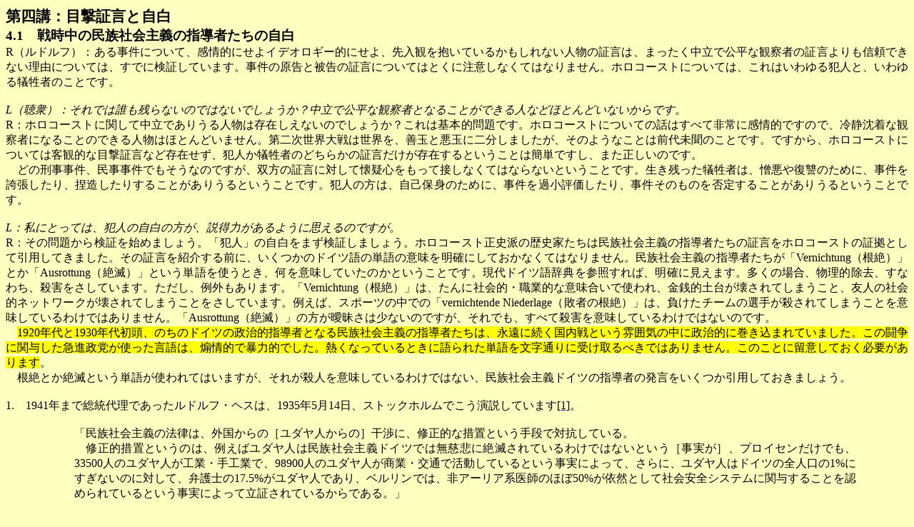

--- FILE ---
content_type: text/html
request_url: http://revisionist.jp/lectures/410.htm
body_size: 89246
content:
<html xmlns:v="urn:schemas-microsoft-com:vml"
xmlns:o="urn:schemas-microsoft-com:office:office"
xmlns:w="urn:schemas-microsoft-com:office:word"
xmlns:st1="urn:schemas-microsoft-com:office:smarttags"
xmlns="http://www.w3.org/TR/REC-html40">

<head>
<meta http-equiv=Content-Type content="text/html; charset=shift_jis">
<meta name=ProgId content=Word.Document>
<meta name=Generator content="Microsoft Word 10">
<meta name=Originator content="Microsoft Word 10">
<link rel=File-List href="410.files/filelist.xml">
<title>4.1　戦時中の民族社会主義の指導者たちの自白</title>
<o:SmartTagType namespaceuri="urn:schemas-microsoft-com:office:smarttags"
 name="State"/>
<o:SmartTagType namespaceuri="urn:schemas-microsoft-com:office:smarttags"
 name="City"/>
<o:SmartTagType namespaceuri="urn:schemas-microsoft-com:office:smarttags"
 name="place"/>
<!--[if gte mso 9]><xml>
 <o:DocumentProperties>
  <o:Author>kato</o:Author>
  <o:Template>Normal</o:Template>
  <o:LastAuthor>kato</o:LastAuthor>
  <o:Revision>46</o:Revision>
  <o:TotalTime>617</o:TotalTime>
  <o:Created>2006-03-29T00:37:00Z</o:Created>
  <o:LastSaved>2006-04-06T10:42:00Z</o:LastSaved>
  <o:Pages>10</o:Pages>
  <o:Words>1981</o:Words>
  <o:Characters>11294</o:Characters>
  <o:Company> </o:Company>
  <o:Lines>94</o:Lines>
  <o:Paragraphs>26</o:Paragraphs>
  <o:CharactersWithSpaces>13249</o:CharactersWithSpaces>
  <o:Version>10.2625</o:Version>
 </o:DocumentProperties>
 <o:OfficeDocumentSettings>
  <o:RelyOnVML/>
 </o:OfficeDocumentSettings>
</xml><![endif]--><!--[if gte mso 9]><xml>
 <w:WordDocument>
  <w:Zoom>150</w:Zoom>
  <w:SpellingState>Clean</w:SpellingState>
  <w:PunctuationKerning/>
  <w:DisplayHorizontalDrawingGridEvery>0</w:DisplayHorizontalDrawingGridEvery>
  <w:DisplayVerticalDrawingGridEvery>2</w:DisplayVerticalDrawingGridEvery>
  <w:Compatibility>
   <w:SpaceForUL/>
   <w:BalanceSingleByteDoubleByteWidth/>
   <w:DoNotLeaveBackslashAlone/>
   <w:ULTrailSpace/>
   <w:DoNotExpandShiftReturn/>
   <w:AdjustLineHeightInTable/>
   <w:ApplyBreakingRules/>
   <w:UseFELayout/>
  </w:Compatibility>
  <w:DoNotOptimizeForBrowser/>
 </w:WordDocument>
</xml><![endif]--><!--[if !mso]><object
 classid="clsid:38481807-CA0E-42D2-BF39-B33AF135CC4D" id=ieooui></object>
<style>
st1\:*{behavior:url(#ieooui) }
</style>
<![endif]-->
<style>
<!--
 /* Font Definitions */
 @font-face
	{font-family:System;
	panose-1:0 0 0 0 0 0 0 0 0 0;
	mso-font-charset:128;
	mso-generic-font-family:auto;
	mso-font-format:other;
	mso-font-pitch:auto;
	mso-font-signature:1 134676480 16 0 131072 0;}
@font-face
	{font-family:"ＭＳ Ｐゴシック";
	panose-1:2 11 6 0 7 2 5 8 2 4;
	mso-font-charset:128;
	mso-generic-font-family:modern;
	mso-font-pitch:variable;
	mso-font-signature:-1610612033 1757936891 16 0 131231 0;}
@font-face
	{font-family:TimesNewRomanPS-ItalicMT;
	panose-1:0 0 0 0 0 0 0 0 0 0;
	mso-font-alt:"Arial Unicode MS";
	mso-font-charset:128;
	mso-generic-font-family:auto;
	mso-font-format:other;
	mso-font-pitch:auto;
	mso-font-signature:1 134676480 16 0 131072 0;}
@font-face
	{font-family:"\@ＭＳ Ｐゴシック";
	panose-1:2 11 6 0 7 2 5 8 2 4;
	mso-font-charset:128;
	mso-generic-font-family:modern;
	mso-font-pitch:variable;
	mso-font-signature:-1610612033 1757936891 16 0 131231 0;}
@font-face
	{font-family:"\@TimesNewRomanPS-ItalicMT";
	panose-1:0 0 0 0 0 0 0 0 0 0;
	mso-font-charset:128;
	mso-generic-font-family:auto;
	mso-font-format:other;
	mso-font-pitch:auto;
	mso-font-signature:1 134676480 16 0 131072 0;}
@font-face
	{font-family:TimesNewRomanPSMT;
	panose-1:0 0 0 0 0 0 0 0 0 0;
	mso-font-alt:"Arial Unicode MS";
	mso-font-charset:128;
	mso-generic-font-family:auto;
	mso-font-format:other;
	mso-font-pitch:auto;
	mso-font-signature:1 134676480 16 0 131072 0;}
@font-face
	{font-family:"\@TimesNewRomanPSMT";
	panose-1:0 0 0 0 0 0 0 0 0 0;
	mso-font-charset:128;
	mso-generic-font-family:auto;
	mso-font-format:other;
	mso-font-pitch:auto;
	mso-font-signature:1 134676480 16 0 131072 0;}
@font-face
	{font-family:TimesNewRomanPSMT-Identity-H;
	panose-1:0 0 0 0 0 0 0 0 0 0;
	mso-font-alt:"Times New Roman";
	mso-font-charset:0;
	mso-generic-font-family:auto;
	mso-font-format:other;
	mso-font-pitch:auto;
	mso-font-signature:3 0 0 0 1 0;}
@font-face
	{font-family:"\@System";
	panose-1:0 0 0 0 0 0 0 0 0 0;
	mso-font-charset:128;
	mso-generic-font-family:auto;
	mso-font-format:other;
	mso-font-pitch:auto;
	mso-font-signature:1 134676480 16 0 131072 0;}
 /* Style Definitions */
 p.MsoNormal, li.MsoNormal, div.MsoNormal
	{mso-style-parent:"";
	margin:0mm;
	margin-bottom:.0001pt;
	text-align:justify;
	text-justify:inter-ideograph;
	mso-pagination:none;
	font-size:12.0pt;
	font-family:"ＭＳ Ｐゴシック";
	mso-bidi-font-family:"ＭＳ Ｐゴシック";
	color:black;}
span.MsoEndnoteReference
	{mso-style-noshow:yes;
	vertical-align:super;}
p.MsoEndnoteText, li.MsoEndnoteText, div.MsoEndnoteText
	{mso-style-noshow:yes;
	margin:0mm;
	margin-bottom:.0001pt;
	mso-pagination:none;
	layout-grid-mode:char;
	font-size:12.0pt;
	font-family:"ＭＳ Ｐゴシック";
	mso-bidi-font-family:"ＭＳ Ｐゴシック";
	color:black;}
a:link, span.MsoHyperlink
	{color:blue;
	text-decoration:underline;
	text-underline:single;}
a:visited, span.MsoHyperlinkFollowed
	{color:purple;
	text-decoration:underline;
	text-underline:single;}
p.a, li.a, div.a
	{mso-style-name:ルドルフ報告;
	mso-margin-top-alt:auto;
	margin-right:0mm;
	mso-margin-bottom-alt:auto;
	margin-left:0mm;
	text-indent:12.0pt;
	mso-char-indent-count:1.0;
	mso-pagination:widow-orphan;
	font-size:12.0pt;
	font-family:"ＭＳ Ｐゴシック";
	mso-bidi-font-family:"ＭＳ Ｐゴシック";
	color:black;}
span.SpellE
	{mso-style-name:"";
	mso-spl-e:yes;}
 /* Page Definitions */
 @page
	{mso-page-border-surround-header:no;
	mso-page-border-surround-footer:no;
	mso-endnote-numbering-style:arabic;}
@page Section1
	{size:595.3pt 841.9pt;
	margin:99.25pt 75.6pt 30.0mm 30.0mm;
	mso-header-margin:42.55pt;
	mso-footer-margin:49.6pt;
	mso-paper-source:0;
	layout-grid:18.0pt;}
div.Section1
	{page:Section1;
	mso-endnote-numbering-style:arabic;}
-->
</style>
<!--[if gte mso 10]>
<style>
 /* Style Definitions */
 table.MsoNormalTable
	{mso-style-name:標準の表;
	mso-tstyle-rowband-size:0;
	mso-tstyle-colband-size:0;
	mso-style-noshow:yes;
	mso-style-parent:"";
	mso-padding-alt:0mm 5.4pt 0mm 5.4pt;
	mso-para-margin:0mm;
	mso-para-margin-bottom:.0001pt;
	mso-pagination:widow-orphan;
	font-size:10.0pt;
	font-family:"Times New Roman";
	mso-fareast-font-family:"Times New Roman";}
</style>
<![endif]--><!--[if gte mso 9]><xml>
 <o:shapedefaults v:ext="edit" spidmax="1026">
  <v:textbox inset="5.85pt,.7pt,5.85pt,.7pt"/>
  <o:colormru v:ext="edit" colors="#ffffc0"/>
  <o:colormenu v:ext="edit" fillcolor="#ffffc0"/>
 </o:shapedefaults></xml><![endif]--><!--[if gte mso 9]><xml>
 <o:shapelayout v:ext="edit">
  <o:idmap v:ext="edit" data="1"/>
 </o:shapelayout></xml><![endif]-->
</head>

<body bgcolor="#FFFFC0" lang=JA link=blue vlink=purple style='tab-interval:
42.0pt;text-justify-trim:punctuation'>

<div class=Section1 style='layout-grid:18.0pt'>

<p class=MsoNormal><b><span style='font-size:16.0pt'>第四講：目撃証言と自白<span
lang=EN-US><o:p></o:p></span></span></b></p>

<p class=MsoNormal><b><span lang=EN-US style='font-size:14.0pt'>4.1　戦時中の民族社会主義の指導者たちの自白<o:p></o:p></span></b></p>

<p class=MsoNormal><span lang=EN-US>R（ルドルフ）：ある事件について、感情的にせよイデオロギー的にせよ、先入観を抱いているかもしれない人物の証言は、まったく中立で公平な観察者の証言よりも信頼できない理由については、すでに検証しています。事件の原告と被告の証言についてはとくに注意しなくてはなりません。ホロコーストについては、これはいわゆる犯人と、いわゆる犠牲者のことです。</span></p>

<p class=MsoNormal><span lang=EN-US><o:p>&nbsp;</o:p></span></p>

<p class=MsoNormal><i><span lang=EN-US>L（聴衆）：それでは誰も残らないのではないでしょうか？中立で公平な観察者となることができる人などほとんどいないからです。<o:p></o:p></span></i></p>

<p class=MsoNormal><span lang=EN-US>R：ホロコーストに関して中立でありうる人物は存在しえないのでしょうか？これは基本的問題です。ホロコーストについての話はすべて非常に感情的ですので、冷静沈着な観察者になることのできる人物はほとんどいません。第二次世界大戦は世界を、善玉と悪玉に二分しましたが、そのようなことは前代未聞のことです。ですから、ホロコーストについては客観的な目撃証言など存在せず、犯人か犠牲者のどちらかの証言だけが存在するということは簡単ですし、また正しいのです。</span></p>

<p class=MsoNormal>　どの刑事事件、民事事件でもそうなのですが、双方の証言に対して懐疑心をもって接しなくてはならないということです。生き残った犠牲者は、憎悪や復讐のために、事件を誇張したり、捏造したりすることがありうるということです。犯人の方は、自己保身のために、事件を過小評価したり、事件そのものを否定することがありうるということです。</p>

<p class=MsoNormal><span lang=EN-US><o:p>&nbsp;</o:p></span></p>

<p class=MsoNormal><i><span lang=EN-US>L：私にとっては、犯人の自白の方が、説得力があるように思えるのですが。<o:p></o:p></span></i></p>

<p class=MsoNormal><span lang=EN-US>R：その問題から検証を始めましょう。「犯人」の自白をまず検証しましょう。ホロコースト正史派の歴史家たちは民族社会主義の指導者たちの証言をホロコーストの証拠として引用してきました。その証言を紹介する前に、いくつかのドイツ語の単語の意味を明確にしておかなくてはなりません。民族社会主義の指導者たちが「</span><span
class=SpellE><span lang=EN-US style='mso-bidi-font-family:TimesNewRomanPS-ItalicMT;
color:windowtext'>Vernichtung</span></span><span style='mso-bidi-font-family:
TimesNewRomanPS-ItalicMT;color:windowtext'>（根絶）</span>」とか「<span class=SpellE><span
lang=EN-US style='mso-bidi-font-family:TimesNewRomanPS-ItalicMT;color:windowtext'>Ausrottung</span></span>（絶滅）」という単語を使うとき、何を意味していたのかということです。現代ドイツ語辞典を参照すれば、明確に見えます。多くの場合、物理的除去、すなわち、殺害をさしています。ただし、例外もあります。「<span
class=SpellE><span lang=EN-US style='mso-bidi-font-family:TimesNewRomanPS-ItalicMT;
color:windowtext'>Vernichtung</span></span><span style='mso-bidi-font-family:
TimesNewRomanPS-ItalicMT;color:windowtext'>（根絶）</span>」は、たんに社会的・職業的な意味合いで使われ、金銭的土台が壊されてしまうこと、友人の社会的ネットワークが壊されてしまうことをさしています。例えば、スポーツの中での「<span
class=SpellE><span lang=EN-US style='mso-bidi-font-family:TimesNewRomanPS-ItalicMT;
color:windowtext'>vernichtende</span></span><span lang=EN-US style='mso-bidi-font-family:
TimesNewRomanPS-ItalicMT;color:windowtext'> <span class=SpellE>Niederlage</span></span>（敗者の根絶）」は、負けたチームの選手が殺されてしまうことを意味しているわけではありません。「<span
class=SpellE><span lang=EN-US style='mso-bidi-font-family:TimesNewRomanPS-ItalicMT;
color:windowtext'>Ausrottung</span></span>（絶滅）」の方が曖昧さは少ないのですが、それでも、すべて殺害を意味しているわけではないのです。</p>

<p class=MsoNormal>　<span lang=EN-US style='background:yellow;mso-highlight:
yellow'>1920年代と1930年代初頭、のちのドイツの政治的指導者となる民族社会主義の指導者たちは、永遠に続く国内戦という雰囲気の中に政治的に巻き込まれていました。この闘争に関与した急進政党が使った言語は、煽情的で暴力的でした。熱くなっているときに語られた単語を文字通りに受け取るべきではありません。このことに留意しておく必要があります</span>。</p>

<p class=MsoNormal>　根絶とか絶滅という単語が使われてはいますが、それが殺人を意味しているわけではない、民族社会主義ドイツの指導者の発言をいくつか引用しておきましょう。</p>

<p class=MsoNormal><span lang=EN-US><o:p>&nbsp;</o:p></span></p>

<p class=MsoNormal><span lang=EN-US>1.　1941年まで総統代理であったルドルフ・ヘスは、1935年5月14日、ストックホルムでこう演説しています<a
style='mso-endnote-id:edn1' href="#_edn1" name="_ednref1" title=""><span
style='mso-special-character:footnote'><![if !supportFootnotes]><span
lang=EN-US style='font-size:12.0pt;font-family:"ＭＳ Ｐゴシック";mso-bidi-font-family:
"ＭＳ Ｐゴシック";color:black;mso-ansi-language:EN-US;mso-fareast-language:JA;
mso-bidi-language:AR-SA'>[1]</span><![endif]></span></a>。</span></p>

<p class=MsoNormal><span lang=EN-US><o:p>&nbsp;</o:p></span></p>

<p class=MsoNormal style='margin-top:0mm;margin-right:54.6pt;margin-bottom:
0mm;margin-left:72.0pt;margin-bottom:.0001pt;mso-para-margin-top:0mm;
mso-para-margin-right:4.55gd;mso-para-margin-bottom:0mm;mso-para-margin-left:
6.0gd;mso-para-margin-bottom:.0001pt'>「民族社会主義の法律は、外国からの［ユダヤ人からの］干渉に、修正的な措置という手段で対抗している。</p>

<p class=MsoNormal style='margin-top:0mm;margin-right:54.6pt;margin-bottom:
0mm;margin-left:72.0pt;margin-bottom:.0001pt;mso-para-margin-top:0mm;
mso-para-margin-right:4.55gd;mso-para-margin-bottom:0mm;mso-para-margin-left:
6.0gd;mso-para-margin-bottom:.0001pt'>　修正的措置というのは、例えばユダヤ人は民族社会主義ドイツでは無慈悲に絶滅されているわけではないという［事実が］、プロイセンだけでも、<span
lang=EN-US>33500人のユダヤ人が工業・手工業で、98900人のユダヤ人が商業・交通で活動しているという事実によって、さらに、ユダヤ人はドイツの全人口の1%にすぎないのに対して、弁護士の17.5%がユダヤ人であり、ベルリンでは、非アーリア系医師のほぼ50%が依然として社会安全システムに関与することを認められているという事実によって立証されているからである。」</span></p>

<p class=MsoNormal><span lang=EN-US><o:p>&nbsp;</o:p></span></p>

<p class=MsoNormal>　ここで使われている絶滅する（<span class=SpellE><span lang=EN-US>ausrotten</span></span>）なる単語が、殺人の意味で使われているのではないのは明らかです。<span
lang=EN-US>1935年の時点で、ユダヤ人すべてもしくはその一部を第三帝国は無慈悲に殺戮していると非難している人は誰もいなかったからです。第三帝国はユダヤ人を物理的に絶滅していたとの憶測は、この時点ではまったく愚かなことでしょう。ヒトラーに次ぐナンバー・ツーが、演説というかたちをとって、ユダヤ人の部分的物理的絶滅を否定するなどということは考えられないからです。ヘスの用語法は単語の社会的意味合いの中で解釈しなくてはなりません。すなわち、民族社会主義者は（無慈悲に）あらゆる手段を使ってもドイツにおけるユダヤ人の影響力を依然として排除することができていない、むしろ、穏健な強制手段を使って、ユダヤ人の影響力を修正・抑制し始めたにすぎないというのです。この抑制は、ユダヤ人の殺戮によってではなく、彼らに転職や移住を強いることで実行されているというのです。</span></p>

<p class=MsoNormal><span lang=EN-US><o:p>&nbsp;</o:p></span></p>

<p class=MsoNormal><span lang=EN-US>2.　ヒトラーは、1936年8月の四カ年計画に関する覚書の中で、ドイツ国防軍とドイツ経済は4年間で対ソ戦の準備を整えなくてはならない、もしも、ソ連がドイツを征服するようなことがあれば、それは、ドイツ国民の根絶を意味するであろうと述べています<a
style='mso-endnote-id:edn2' href="#_edn2" name="_ednref2" title=""><span
style='mso-special-character:footnote'><![if !supportFootnotes]><span
lang=EN-US style='font-size:12.0pt;font-family:"ＭＳ Ｐゴシック";mso-bidi-font-family:
"ＭＳ Ｐゴシック";color:black;mso-ansi-language:EN-US;mso-fareast-language:JA;
mso-bidi-language:AR-SA'>[2]</span><![endif]></span></a>。もちろん、ヒトラーは、ソ連が8000万人のドイツ人を殺戮してしまうと言っているわけではありません。ドイツは、独立した、政治的に強力な要素、文化的に強力な要素としては、存在しなくなってしまうということを述べているのです。</span></p>

<p class=MsoNormal><span lang=EN-US><o:p>&nbsp;</o:p></span></p>

<p class=MsoNormal><span lang=EN-US>3.　1938年11月10日、彼は民族社会主義者のメディアに、ドイツの知識人階級を根絶する必要があると述べています<a
style='mso-endnote-id:edn3' href="#_edn3" name="_ednref3" title=""><span
style='mso-special-character:footnote'><![if !supportFootnotes]><span
lang=EN-US style='font-size:12.0pt;font-family:"ＭＳ Ｐゴシック";mso-bidi-font-family:
"ＭＳ Ｐゴシック";color:black;mso-ansi-language:EN-US;mso-fareast-language:JA;
mso-bidi-language:AR-SA'>[3]</span><![endif]></span></a>。これも、知識人の物理的絶滅ではなく、その影響力の排除を意味しているにすぎません。</span></p>

<p class=MsoNormal><span lang=EN-US><o:p>&nbsp;</o:p></span></p>

<p class=MsoNormal><span lang=EN-US>4.　前に引用した1939年1月30日の国会演説の数日前、ヒトラーはチェコ外相と会談しています。その中で、ヒトラーは、チェコの自由主義的なユダヤ政策を批判し、自分の政府のユダヤ政策に触れて、「ドイツでは、彼らは根絶されている」と述べています。ユダヤ人の物理的絶滅などはこの当時は行なわれていませんでしたので、物理的絶滅という意味で使われているのではないことは明らかです<a
style='mso-endnote-id:edn4' href="#_edn4" name="_ednref4" title=""><span
style='mso-special-character:footnote'><![if !supportFootnotes]><span
lang=EN-US style='font-size:12.0pt;font-family:"ＭＳ Ｐゴシック";mso-bidi-font-family:
"ＭＳ Ｐゴシック";color:black;mso-ansi-language:EN-US;mso-fareast-language:JA;
mso-bidi-language:AR-SA'>[4]</span><![endif]></span></a>。</span></p>

<p class=MsoNormal><span lang=EN-US><o:p>&nbsp;</o:p></span></p>

<p class=MsoNormal><span lang=EN-US>5.　ヒムラーのマッサージ師フェリクス・ケルシュタインは、1940年12月12日の日記に、次のようなヒムラーの発言を記している。</span></p>

<p class=MsoNormal><span lang=EN-US><o:p>&nbsp;</o:p></span></p>

<p class=MsoNormal style='margin-top:0mm;margin-right:54.6pt;margin-bottom:
0mm;margin-left:72.0pt;margin-bottom:.0001pt;mso-para-margin-top:0mm;
mso-para-margin-right:4.55gd;mso-para-margin-bottom:0mm;mso-para-margin-left:
6.0gd;mso-para-margin-bottom:.0001pt'>「われわれは、ユダヤ人を一掃しなくてはならない、これが総統の意志である。」</p>

<p class=MsoNormal><span lang=EN-US><o:p>&nbsp;</o:p></span></p>

<p class=MsoNormal>　また、<span lang=EN-US>1941年4月18日には、ケルシュタインによると、ヒムラーはこう述べたとされています。</span></p>

<p class=MsoNormal><span lang=EN-US><o:p>&nbsp;</o:p></span></p>

<p class=MsoNormal style='margin-top:0mm;margin-right:54.6pt;margin-bottom:
0mm;margin-left:72.0pt;margin-bottom:.0001pt;mso-para-margin-top:0mm;
mso-para-margin-right:4.55gd;mso-para-margin-bottom:0mm;mso-para-margin-left:
6.0gd;mso-para-margin-bottom:.0001pt'>「ユダヤ人は戦争が終わるまでに絶滅されなくてはならない。これは総統の明らかな意志である。」</p>

<p class=MsoNormal><span lang=EN-US><o:p>&nbsp;</o:p></span></p>

<p class=MsoNormal>　ケルシュタインの日記が書かれたときには、まだユダヤ人を絶滅しようとする意図はなかったので、この日記は問題をはらんでいると述べたのは、もっとも高名なホロコースト正史派の歴史家であるイェルサレム大学のイェフダ・バウアーです<a
style='mso-endnote-id:edn5' href="#_edn5" name="_ednref5" title=""><span
lang=EN-US><span style='mso-special-character:footnote'><![if !supportFootnotes]><span
lang=EN-US style='font-size:12.0pt;font-family:"ＭＳ Ｐゴシック";mso-bidi-font-family:
"ＭＳ Ｐゴシック";color:black;mso-ansi-language:EN-US;mso-fareast-language:JA;
mso-bidi-language:AR-SA'>[5]</span><![endif]></span></span></a>。しかし、「一掃する<span
lang=EN-US style='mso-bidi-font-family:TimesNewRomanPSMT;color:windowtext'>(</span><span
class=SpellE><span lang=EN-US style='mso-bidi-font-family:TimesNewRomanPS-ItalicMT;
color:windowtext'>ausradieren</span></span><span lang=EN-US style='mso-bidi-font-family:
TimesNewRomanPSMT;color:windowtext'>)</span>」とか「絶滅する<span lang=EN-US
style='mso-bidi-font-family:TimesNewRomanPSMT;color:windowtext'>(</span><span
class=SpellE><i><span lang=EN-US style='mso-bidi-font-family:TimesNewRomanPS-ItalicMT;
color:windowtext'>ausrotten</span></i></span><span lang=EN-US style='mso-bidi-font-family:
TimesNewRomanPSMT;color:windowtext'>)</span>」という単語が物理的絶滅ではなく、ドイツとヨーロッパからのユダヤ人の排除を意味していると理解すれば、この日記の内容は問題をはらんでいるわけではありません。</p>

<p class=MsoNormal><span lang=EN-US><o:p>&nbsp;</o:p></span></p>

<p class=MsoNormal><span lang=EN-US>6.　このことは、1942年7月4日の総統本営でのテーブル・トークからも明らかです。このとき、ヒトラーは、ボヘミアとモラヴィアからのチェコ人の追放に関する自分の脅迫を、チェコ大統領ハーハに伝えた件の話しをしています。ハーハはこの脅迫にしたがって、保護国の中で親ソ連政策を唱えるものは誰であれ、「絶滅され</span><span
lang=EN-US style='mso-bidi-font-family:TimesNewRomanPSMT;color:windowtext'>(</span><span
class=SpellE><i><span lang=EN-US style='mso-bidi-font-family:TimesNewRomanPS-ItalicMT;
color:windowtext'>ausgerotte</span></i></span><i><span style='mso-bidi-font-family:
TimesNewRomanPS-ItalicMT;color:windowtext'>ｔ</span></i><span lang=EN-US
style='mso-bidi-font-family:TimesNewRomanPSMT;color:windowtext'>)</span>」なくてはならないと声明しています。この文脈からも明らかなように、この単語は、免職・解雇・追放を意味しているのです<a
style='mso-endnote-id:edn6' href="#_edn6" name="_ednref6" title=""><span
lang=EN-US><span style='mso-special-character:footnote'><![if !supportFootnotes]><span
lang=EN-US style='font-size:12.0pt;font-family:"ＭＳ Ｐゴシック";mso-bidi-font-family:
"ＭＳ Ｐゴシック";color:black;mso-ansi-language:EN-US;mso-fareast-language:JA;
mso-bidi-language:AR-SA'>[6]</span><![endif]></span></span></a>。</p>

<p class=MsoNormal><span lang=EN-US><span
style='mso-spacerun:yes'>&nbsp;</span></span></p>

<p class=MsoNormal>　今度は、絶滅説を立証するためにしばしば引用されている民族社会主義の政治的指導者の発言についてです。これらの発言は終戦のかなり前になされています。ですから、連合国の監獄で被告たちが行なった自白とは対照的に、そのような発言を強要されたものとみなすことはできません。</p>

<p class=MsoNormal>　まず、しばしば引用される、<span lang=EN-US>1939年1月30日、すなわち開戦の7ヶ月前のヒトラー演説を検証しましょう<a
style='mso-endnote-id:edn7' href="#_edn7" name="_ednref7" title=""><span
style='mso-special-character:footnote'><![if !supportFootnotes]><span
lang=EN-US style='font-size:12.0pt;font-family:"ＭＳ Ｐゴシック";mso-bidi-font-family:
"ＭＳ Ｐゴシック";color:black;mso-ansi-language:EN-US;mso-fareast-language:JA;
mso-bidi-language:AR-SA'>[7]</span><![endif]></span></a>。</span></p>

<p class=MsoNormal><span lang=EN-US><o:p>&nbsp;</o:p></span></p>

<p class=MsoNormal style='margin-top:0mm;margin-right:63.6pt;margin-bottom:
0mm;margin-left:72.0pt;margin-bottom:.0001pt;mso-para-margin-top:0mm;
mso-para-margin-right:5.3gd;mso-para-margin-bottom:0mm;mso-para-margin-left:
6.0gd;mso-para-margin-bottom:.0001pt'>「今日、私は今一度預言者となる。もしも、ヨーロッパ内外のユダヤ国際金融資本が、民族を今一度戦争に引き込むことに成功するとすれば、その結果は全世界のボリシェヴィキ化すなわちユダヤ民族の勝利ではなく、ヨーロッパにおけるユダヤ人種の絶滅となるであろう。」</p>

<p class=MsoNormal><span lang=EN-US><o:p>&nbsp;</o:p></span></p>

<p class=MsoNormal>　ここには、ヒトラーの世界観が凝縮されています。すなわち、ユダヤ人が国際金融資本を牛耳っており、ボリシェヴィズムの黒幕である、ユダヤ人は、必要であれば大戦争にうったえてでも、全世界を金融的・政治的に支配したがっているというのです。そして、自分ヒトラーこそが、これを防止し、ユダヤ人のくびきへの従属を防ぐために、ユダヤ人種を絶滅する推進力であるというのです。</p>

<p class=MsoNormal>　しかし、彼の演説は、ユダヤ人の物理的存在の絶滅をうったえていたのでしょうか、それとも、たんにユダヤ人の政治的・社会的影響力の排除をうったえていたのでしょうか？この演説の続きを引用すれば、明らかとなります。<span
style='background:yellow;mso-highlight:yellow'>もっとも、ホロコースト正史派の歴史家たちはこの部分をいつも削ってきたのですが</span>。</p>

<p class=MsoNormal><span lang=EN-US><o:p>&nbsp;</o:p></span></p>

<p class=MsoNormal style='margin-top:0mm;margin-right:63.6pt;margin-bottom:
0mm;margin-left:72.0pt;margin-bottom:.0001pt;mso-para-margin-top:0mm;
mso-para-margin-right:5.3gd;mso-para-margin-bottom:0mm;mso-para-margin-left:
6.0gd;mso-para-margin-bottom:.0001pt'>「今のところ非ユダヤ諸民族は宣伝手段をもっていないが、民族社会主義ドイツとファシストのイタリアには、多くの民族が本能的には気がついているが、十分には考え抜いていない問題の本質について、必要であれば、全世界を啓蒙することのできる組織がある。」</p>

<p class=MsoNormal><span lang=EN-US><o:p>&nbsp;</o:p></span></p>

<p class=MsoNormal>　ご覧のとおり、ヒトラーは、ユダヤ人の邪悪な計画と振る舞いについて、<span style='background:
yellow;mso-highlight:yellow'>全世界を啓蒙することで</span>、ユダヤ人を絶滅しようとしていたのです。イスラエルの歴史家イェフダ・バウアーでさえも、ヒトラーがこの演説の中で物理的殺人をうったえていたという考え方に反対しています。彼は、この一文は、漠然とした、過度に誇張された脅迫であり、演説のそれ以外の部分とは好対照であると強調しています。この演説は、ルーズベルトのいわゆる「検疫演説」の中のボイコットの脅迫に対抗したものでした。ルーズベルトはヒトラーのドイツを危険なバクテリアに感染した国と呼び、それを検疫状態におくべきである、すなわち、他の国々はドイツをボイコットし、付き合いを避けるべきであると主張したのです。これに対するヒトラーの演説は、ユダヤ人の平和的移住・再定住という自分の政策を実行することについて、詳しく説明・解説したものでした。</p>

<p class=MsoNormal><span lang=EN-US><o:p>&nbsp;</o:p></span></p>

<p class=MsoNormal><i><span lang=EN-US>L：しかし、この脅迫は、いずれにしても、開戦の可能性を想定したものでしたね。<o:p></o:p></span></i></p>

<p class=MsoNormal><span lang=EN-US>R：そのとおりです。しかし、ここでヒトラーが殺戮を示唆していたと想定したとしても、ルーズベルトの脅迫に対抗した、過度の誇張された脅迫を、その後に犯されたとされる犯罪の証拠として利用できるわけではありません。すでにお話したように、そのあとの一文は、世界はユダヤ人に関して啓蒙されるべきであると論じているにすぎないからです。バウアー自身が、ヒトラーが殺戮の意図を抱いていたという説に証拠をあげて反駁しています。その証拠とは、開戦後の1940年5月の文書資料なのですが、その中で、ヒムラーは、「民族の物理的絶滅というボリシェヴィキ的な方法をドイツにはふさわしくない方法として」しりぞけているのですが、ヒトラーは、この文書の端に、「まったく正しい」とコメントしているのです<a
style='mso-endnote-id:edn8' href="#_edn8" name="_ednref8" title=""><span
style='mso-special-character:footnote'><![if !supportFootnotes]><span
lang=EN-US style='font-size:12.0pt;font-family:"ＭＳ Ｐゴシック";mso-bidi-font-family:
"ＭＳ Ｐゴシック";color:black;mso-ansi-language:EN-US;mso-fareast-language:JA;
mso-bidi-language:AR-SA'>[8]</span><![endif]></span></a>。</span></p>

<p class=MsoNormal>　<span lang=EN-US>1941年1月30日、ヒトラー自身が国会演説の中で、1939年の予言に触れて、こう説明しています<a
style='mso-endnote-id:edn9' href="#_edn9" name="_ednref9" title=""><span
style='mso-special-character:footnote'><![if !supportFootnotes]><span
lang=EN-US style='font-size:12.0pt;font-family:"ＭＳ Ｐゴシック";mso-bidi-font-family:
"ＭＳ Ｐゴシック";color:black;mso-ansi-language:EN-US;mso-fareast-language:JA;
mso-bidi-language:AR-SA'>[9]</span><![endif]></span></a>。</span></p>

<p class=MsoNormal><span lang=EN-US><o:p>&nbsp;</o:p></span></p>

<p class=MsoNormal style='margin-top:0mm;margin-right:61.6pt;margin-bottom:
0mm;margin-left:72.0pt;margin-bottom:.0001pt'>「<span lang=EN-US>1939年9月1日［正しくは、1939年1月30日］のドイツ国会で行なった警告、すなわち、ユダヤ民族が世界を全面戦争に駆り立てるならば、<span
style='background:yellow;mso-highlight:yellow'>ヨーロッパにおけるユダヤ民族の役割は終焉するであろう</span>という警告を今一度繰り返しておかなくてはならない。」</span></p>

<p class=MsoNormal><span lang=EN-US><o:p>&nbsp;</o:p></span></p>

<p class=MsoNormal>　ユダヤ人の根絶という用語を、ユダヤ人が経済・政治・文化で行使している影響力を終わらせることという意味で使っているのがわかると思います。ヒトラーは、<span
lang=EN-US>1942年1月30日、2月24日、9月30日、11月8日、1943年2月24日にも、同じような指摘を行なっています<a
style='mso-endnote-id:edn10' href="#_edn10" name="_ednref10" title=""><span
style='mso-special-character:footnote'><![if !supportFootnotes]><span
lang=EN-US style='font-size:12.0pt;font-family:"ＭＳ Ｐゴシック";mso-bidi-font-family:
"ＭＳ Ｐゴシック";color:black;mso-ansi-language:EN-US;mso-fareast-language:JA;
mso-bidi-language:AR-SA'>[10]</span><![endif]></span></a>。それによると、ヒトラーは、進行中の世界大戦の帰結について、二つの可能性、すなわち、アーリア民族の絶滅かユダヤ民族の絶滅か、この二つの可能性を想定していました。ヒトラーがアーリア民族とみなした民族が敗北した場合であっても、これらの民族が物理的に絶滅されると考えていたわけではありません。ヒトラーが、戦争が世界大戦に拡大したのちに、「ユダヤ人の根絶」という用語をどのように理解していたのかについては、1941年10月25日の側近への話からわかります。彼は、テーブル・トークのときに、1939年1月30日の演説のことに触れて、「根絶」とはユダヤ人をロシアの湿地帯に移送することで、ヨーロッパにおけるユダヤ人の政治的影響力を破壊することであると述べているのです<a
style='mso-endnote-id:edn11' href="#_edn11" name="_ednref11" title=""><span
style='mso-special-character:footnote'><![if !supportFootnotes]><span
lang=EN-US style='font-size:12.0pt;font-family:"ＭＳ Ｐゴシック";mso-bidi-font-family:
"ＭＳ Ｐゴシック";color:black;mso-ansi-language:EN-US;mso-fareast-language:JA;
mso-bidi-language:AR-SA'>[11]</span><![endif]></span></a>。</span></p>

<p class=MsoNormal><span lang=EN-US><o:p>&nbsp;</o:p></span></p>

<p class=MsoNormal style='margin-top:0mm;margin-right:63.6pt;margin-bottom:
0mm;margin-left:72.0pt;margin-bottom:.0001pt;mso-para-margin-top:0mm;
mso-para-margin-right:5.3gd;mso-para-margin-bottom:0mm;mso-para-margin-left:
6.0gd;mso-para-margin-bottom:.0001pt'>「この犯罪者人種はその良心にしたがって、［第一次］世界大戦の時には<span
lang=EN-US>200万の死者を、今は、数十万の死者を出している。一体どのようにしたら、彼らを湿地帯に追い払うことができるのであろうか。」</span></p>

<p class=MsoNormal><span lang=EN-US><o:p>&nbsp;</o:p></span></p>

<p class=MsoNormal><i><span lang=EN-US>L：ヒトラーはありのままを言いたがらなかったのでしょう。<o:p></o:p></span></i></p>

<p class=MsoNormal><span lang=EN-US>R：ヒトラーは、側近との内輪話の中でも、カモフラージュ言語を使わなくてはならず、事態を率直に発言することができなかったというのでしょうか。</span></p>

<p class=MsoNormal>　戦時中のユダヤ民族の「根絶」に関するヒトラー以外の、民族社会主義の指導者たちの発言を検討してみましょう。まず、宣伝大臣ゲッベルスの<span
lang=EN-US>1942年5月27日の日記です<a style='mso-endnote-id:edn12' href="#_edn12"
name="_ednref12" title=""><span style='mso-special-character:footnote'><![if !supportFootnotes]><span
lang=EN-US style='font-size:12.0pt;font-family:"ＭＳ Ｐゴシック";mso-bidi-font-family:
"ＭＳ Ｐゴシック";color:black;mso-ansi-language:EN-US;mso-fareast-language:JA;
mso-bidi-language:AR-SA'>[12]</span><![endif]></span></a>。</span></p>

<p class=MsoNormal><span lang=EN-US><o:p>&nbsp;</o:p></span></p>

<p class=MsoNormal style='margin-top:0mm;margin-right:54.6pt;margin-bottom:
0mm;margin-left:72.0pt;margin-bottom:.0001pt;mso-para-margin-top:0mm;
mso-para-margin-right:4.55gd;mso-para-margin-bottom:0mm;mso-para-margin-left:
6.0gd;mso-para-margin-bottom:.0001pt'>「ルブリンからはじまって、ユダヤ人は今、総督府から東部地区に移送されている。幾分か野蛮な方法であり、これ以上ここに記すべきものではない。ユダヤ人にはほとんど残された余地はない。一般的には、<span
lang=EN-US>60%が清算されなくてはならず、40%だけが労働に付かせることができるといえる。」</span></p>

<p class=MsoNormal><span lang=EN-US><o:p>&nbsp;</o:p></span></p>

<p class=MsoNormal>　この引用文の問題は、その他のテキストと同じです。実際の政策を念頭におけば、「清算されるべき」<span
lang=EN-US>60%のユダヤ人とは労働不能ユダヤ人であり、それゆえ「東部地区に移送される」集団のことであると結論しなくてはなりません。このことは、彼がほんの20日前にしたためた日記の項目からも明らかです<a
style='mso-endnote-id:edn13' href="#_edn13" name="_ednref13" title=""><span
style='mso-special-character:footnote'><![if !supportFootnotes]><span
lang=EN-US style='font-size:12.0pt;font-family:"ＭＳ Ｐゴシック";mso-bidi-font-family:
"ＭＳ Ｐゴシック";color:black;mso-ansi-language:EN-US;mso-fareast-language:JA;
mso-bidi-language:AR-SA'>[13]</span><![endif]></span></a>。</span></p>

<p class=MsoNormal><span lang=EN-US><o:p>&nbsp;</o:p></span></p>

<p class=MsoNormal style='margin-top:0mm;margin-right:63.6pt;margin-bottom:
0mm;margin-left:72.0pt;margin-bottom:.0001pt;mso-para-margin-top:0mm;
mso-para-margin-right:5.3gd;mso-para-margin-bottom:0mm;mso-para-margin-left:
6.0gd;mso-para-margin-bottom:.0001pt'>「ユダヤ人問題は、大ヨーロッパの枠内で解決されなくてはならない。<span
style='background:yellow;mso-highlight:yellow'>ヨーロッパには依然として<span lang=EN-US>1100万のユダヤ人がいる。彼らをまず東部地区に集中させなくてはならない。戦争が終われば、マダガスカルのような島に送ることができる</span></span>。いずれにしても、ユダヤ人がヨーロッパから完全に排除されるまでは、ヨーロッパには平和は存在しえない。」</p>

<p class=MsoNormal><span lang=EN-US><o:p>&nbsp;</o:p></span></p>

<p class=MsoNormal>　この時期からの文書資料をもとにして、マットーニョは、この当時、すなわちヴァンゼー会議以後、ユダヤ人の再定住が総督府で始まり、そのことが「根こそぎ作戦（<span
class=SpellE><i><span lang=EN-US style='mso-bidi-font-family:TimesNewRomanPS-ItalicMT;
color:windowtext'>Vernichtungsaktion</span></i></span>）」に他ならなかったと述べています<a
style='mso-endnote-id:edn14' href="#_edn14" name="_ednref14" title=""><span
lang=EN-US><span style='mso-special-character:footnote'><![if !supportFootnotes]><span
lang=EN-US style='font-size:12.0pt;font-family:"ＭＳ Ｐゴシック";mso-bidi-font-family:
"ＭＳ Ｐゴシック";color:black;mso-ansi-language:EN-US;mso-fareast-language:JA;
mso-bidi-language:AR-SA'>[14]</span><![endif]></span></span></a>。これらの文書資料は非常に重要であるので、それをまとめて紹介しておきます。再定住ユダヤ人の最初の移送集団が目的地に着いたとき、受け入れ当局は、<span
lang=EN-US>1942年初頭に、次のように警告されています<a style='mso-endnote-id:edn15' href="#_edn15"
name="_ednref15" title=""><span style='mso-special-character:footnote'><![if !supportFootnotes]><span
lang=EN-US style='font-size:12.0pt;font-family:"ＭＳ Ｐゴシック";mso-bidi-font-family:
"ＭＳ Ｐゴシック";color:black;mso-ansi-language:EN-US;mso-fareast-language:JA;
mso-bidi-language:AR-SA'>[15]</span><![endif]></span></a>。</span></p>

<p class=MsoNormal><span lang=EN-US><o:p>&nbsp;</o:p></span></p>

<p class=MsoNormal style='margin-top:0mm;margin-right:54.6pt;margin-bottom:
0mm;margin-left:72.0pt;margin-bottom:.0001pt;mso-para-margin-top:0mm;
mso-para-margin-right:4.55gd;mso-para-margin-bottom:0mm;mso-para-margin-left:
6.0gd;mso-para-margin-bottom:.0001pt'>「<span style='background:yellow;
mso-highlight:yellow'>ユダヤ人を受け入れるにあたって、彼らの目的地がどこであったとしても、最終目的地に正確に移送するように配慮していただきたい。その他のケースではしばしば起っているのであるが、まったく監督を受けずに最終目的地に向かい、その結果、周辺地域に分散してしまうようなことがないようにしていただきたい</span>。」</p>

<p class=MsoNormal><span lang=EN-US><o:p>&nbsp;</o:p></span></p>

<p class=MsoNormal>　もしも、移送集団が絶滅収容所に送られたのであれば、こうした事態が起るはずがありません。別の文書は、目的地についたユダヤ人の取り扱いについて述べています<a
style='mso-endnote-id:edn16' href="#_edn16" name="_ednref16" title=""><span
lang=EN-US><span style='mso-special-character:footnote'><![if !supportFootnotes]><span
lang=EN-US style='font-size:12.0pt;font-family:"ＭＳ Ｐゴシック";mso-bidi-font-family:
"ＭＳ Ｐゴシック";color:black;mso-ansi-language:EN-US;mso-fareast-language:JA;
mso-bidi-language:AR-SA'>[16]</span><![endif]></span></span></a>。</p>

<p class=MsoNormal><span lang=EN-US><o:p>&nbsp;</o:p></span></p>

<p class=MsoNormal style='margin-top:0mm;margin-right:54.6pt;margin-bottom:
0mm;margin-left:72.0pt;margin-bottom:.0001pt;mso-para-margin-top:0mm;
mso-para-margin-right:4.55gd;mso-para-margin-bottom:0mm;mso-para-margin-left:
6.0gd;mso-para-margin-bottom:.0001pt'>「<span style='background:yellow;
mso-highlight:yellow'>ユダヤ人は、新しい定住地に到着したのち、<span lang=EN-US>3週間、医療監視のもとにおかれなくてはならない。チフスに感染しているような兆候がわずかでもあれば、地域の責任者医師に確実に報告しなくてはならない</span></span>。」</p>

<p class=MsoNormal><span lang=EN-US><o:p>&nbsp;</o:p></span></p>

<p class=MsoNormal>　もしも、ユダヤ人がガス処刑されるのであれば、彼らを<span lang=EN-US>3週間の健康管理のもとにおく必要はありません。再定住という「野蛮な」方法は、ゲッベルスの日記の5日前の1942年3月22日の文書によって明らかにされています<a
style='mso-endnote-id:edn17' href="#_edn17" name="_ednref17" title=""><span
style='mso-special-character:footnote'><![if !supportFootnotes]><span
lang=EN-US style='font-size:12.0pt;font-family:"ＭＳ Ｐゴシック";mso-bidi-font-family:
"ＭＳ Ｐゴシック";color:black;mso-ansi-language:EN-US;mso-fareast-language:JA;
mso-bidi-language:AR-SA'>[17]</span><![endif]></span></a>。</span></p>

<p class=MsoNormal align=left style='text-align:left;mso-layout-grid-align:
none;text-autospace:none'><span lang=EN-US><o:p>&nbsp;</o:p></span></p>

<p class=MsoNormal align=left style='margin-top:0mm;margin-right:54.6pt;
margin-bottom:0mm;margin-left:72.0pt;margin-bottom:.0001pt;mso-para-margin-top:
0mm;mso-para-margin-right:4.55gd;mso-para-margin-bottom:0mm;mso-para-margin-left:
6.0gd;mso-para-margin-bottom:.0001pt;text-align:left;mso-layout-grid-align:
none;text-autospace:none'>「<span lang=EN-US>1942年3月22日、57のユダヤ人家族、合計221名のビルゴライからタルノグロトへの疎開が行なわれた。各家族には家具やベッドを運ぶための車が提供された。警察と特別サービス部隊が、この疎開を準備・監督することになっていた。作戦は計画通りに進められた。疎開の対象となった人々はその日のうちにタルノグロトで宿泊した。」</span></p>

<p class=MsoNormal align=left style='text-align:left;mso-layout-grid-align:
none;text-autospace:none'><span lang=EN-US><o:p>&nbsp;</o:p></span></p>

<p class=MsoNormal align=left style='text-align:left;mso-layout-grid-align:
none;text-autospace:none'><i><span lang=EN-US>L：だとすれば、どうしてゲッベルスは、このことを「野蛮な方法」とみなし、「ユダヤ人にはほとんど残された余地はないと記さなくてはならなかったのでしょうか？<o:p></o:p></span></i></p>

<p class=MsoNormal align=left style='text-align:left;mso-layout-grid-align:
none;text-autospace:none'><span lang=EN-US>R：<span style='background:yellow;
mso-highlight:yellow'>西側の標準では、強制的大量再定住は「野蛮なこと」ではありませんか？第二次大戦後のドイツ人の東部領土からの強制的大量再定住も野蛮なことです。ホロコーストに関して抱くイメージのために、私たちの目は情緒的に曇ってしまい、そのために、ホロコースト以外の日常的な野蛮さを認識することができなくなっているのです。ホロコーストについてのホラー話だけを耳にしているので、それ以外のことはそんなに悪いことのようには見えないのです</span>。</span></p>

<p class=MsoNormal align=left style='text-align:left;mso-layout-grid-align:
none;text-autospace:none'><span lang=EN-US><o:p>&nbsp;</o:p></span></p>

<p class=MsoNormal align=left style='text-align:left;mso-layout-grid-align:
none;text-autospace:none'><i><span lang=EN-US>L：今日、ボスニア、コソボ、チェチェンで紛争が起っており、ルワンダやダルフルでは虐殺行為があり、パレスチナ人が抑圧されていますが、そのような議論をすることで、こうしたあらゆる種類の野蛮な取り扱いのことを「そんなに悪くない」という絨毯の下に隠してしまうことができます。<o:p></o:p></span></i></p>

<p class=MsoNormal align=left style='text-align:left;mso-layout-grid-align:
none;text-autospace:none'><span lang=EN-US>R：そのとおりです。しかし、ゲッベルスはホロコースト宣伝に感情的に惑わされていたわけではないことを忘れてはなりません。彼にとっては、すべての家族を経済的に不毛な東部地区に強制的に再定住させることは、「野蛮」だったのです。そして、この点では正しかったのです。ユダヤ人には「ほとんど残された余地はない」という発言は、ヨーロッパにおけるユダヤ人の政治的・経済的・社会的存在についてのことであり、ユダヤ人の殺戮のことを言っているわけではありません。</span></p>

<p class=MsoNormal align=left style='text-align:left;mso-layout-grid-align:
none;text-autospace:none'>　<span style='background:yellow;mso-highlight:yellow'>ですからゲッベルスが理解しているところの、移送されたユダヤ人の<span
lang=EN-US>60%の「清算」とは、彼らの東部地区への疎開のことであり、西ヨーロッパ・中央ヨーロッパでの彼らの経済的・政治的・社会的影響力の「清算」のことなのです。ですから、ゲッベルスの日記にある「清算」という用語は、ヒトラーの発言にある「根絶」、「絶滅」と同じ意味なのです</span></span>。</p>

<p class=MsoNormal align=left style='text-align:left;mso-layout-grid-align:
none;text-autospace:none'>　検討に値する次の発言は、<span lang=EN-US>1941年12月16日、すなわち、ヴァンゼー会議のほぼ1ヶ月前のポーランド総督ハンス・フランクの演説です。この演説の中でフランクはこう述べています。</span></p>

<p class=MsoNormal align=left style='text-align:left;mso-layout-grid-align:
none;text-autospace:none'><span lang=EN-US><o:p>&nbsp;</o:p></span></p>

<p class=MsoNormal align=left style='margin-top:0mm;margin-right:54.6pt;
margin-bottom:0mm;margin-left:72.0pt;margin-bottom:.0001pt;mso-para-margin-top:
0mm;mso-para-margin-right:4.55gd;mso-para-margin-bottom:0mm;mso-para-margin-left:
6.0gd;mso-para-margin-bottom:.0001pt;text-align:left;mso-layout-grid-align:
none;text-autospace:none'>「もし、ヨーロッパのユダヤ民族が戦争を生き残り、その一方で、われわれがヨーロッパの防衛のために最良の血を犠牲にしたとすれば、この戦争は部分的にしか成功していないであろう。それゆえ、基本的に、ユダヤ人については、<span
style='background:yellow;mso-highlight:yellow'>私は、彼らは消えさるべきであると簡単に考えている。彼らは行かなくてはならないのである</span>。」</p>

<p class=MsoNormal align=left style='text-align:left;mso-layout-grid-align:
none;text-autospace:none'><span lang=EN-US><o:p>&nbsp;</o:p></span></p>

<p class=MsoNormal align=left style='text-align:left;mso-layout-grid-align:
none;text-autospace:none'><i><span lang=EN-US>L：これも明確な内容です。<o:p></o:p></span></i></p>

<p class=MsoNormal align=left style='text-align:left;mso-layout-grid-align:
none;text-autospace:none'><span lang=EN-US>R：そのように見えます。例えば、ノルテ教授はホロコーストの証拠として引用しています<a
style='mso-endnote-id:edn18' href="#_edn18" name="_ednref18" title=""><span
style='mso-special-character:footnote'><![if !supportFootnotes]><span
lang=EN-US style='font-size:12.0pt;font-family:"ＭＳ Ｐゴシック";mso-bidi-font-family:
"ＭＳ Ｐゴシック";color:black;mso-ansi-language:EN-US;mso-fareast-language:JA;
mso-bidi-language:AR-SA'>[18]</span><![endif]></span></a>。しかし、ノルテ教授は、引用テキストの残りの部分を忘れているのです。それはこうです。</span></p>

<p class=MsoNormal align=left style='text-align:left;mso-layout-grid-align:
none;text-autospace:none'><span lang=EN-US><o:p>&nbsp;</o:p></span></p>

<p class=MsoNormal align=left style='margin-top:0mm;margin-right:54.6pt;
margin-bottom:0mm;margin-left:72.0pt;margin-bottom:.0001pt;mso-para-margin-top:
0mm;mso-para-margin-right:4.55gd;mso-para-margin-bottom:0mm;mso-para-margin-left:
6.0gd;mso-para-margin-bottom:.0001pt;text-align:left;mso-layout-grid-align:
none;text-autospace:none'>「<span style='background:yellow;mso-highlight:yellow'>私はユダヤ人の東部地区への移送のための交渉を始めている</span>。<span
lang=EN-US>1月、ベルリン［ヴァンゼー］でこの件に関する大きな会議があるので、国務秘書官ビューラー博士をそこに派遣するつもりである。この会議の主催者は、国家保安中央本部のSS上級集団長ハイドリヒである。いずれにせよ、<span
style='background:yellow;mso-highlight:yellow'>大規模なユダヤ人の移住が始められる</span>。」</span></p>

<p class=MsoNormal align=left style='text-align:left;mso-layout-grid-align:
none;text-autospace:none'><span lang=EN-US><o:p>&nbsp;</o:p></span></p>

<p class=MsoNormal align=left style='text-align:left;mso-layout-grid-align:
none;text-autospace:none'><i><span lang=EN-US>L：ノルテ教授は文脈から切り離して、内容を歪曲したかのようにみえます。<o:p></o:p></span></i></p>

<p class=MsoNormal align=left style='text-align:left;mso-layout-grid-align:
none;text-autospace:none'><span lang=EN-US>R：もう一度申し上げます。そんなに急がないでください。その引用はこう続いています。</span></p>

<p class=MsoNormal align=left style='text-align:left;mso-layout-grid-align:
none;text-autospace:none'><span lang=EN-US><o:p>&nbsp;</o:p></span></p>

<p class=MsoNormal align=left style='margin-top:0mm;margin-right:54.6pt;
margin-bottom:0mm;margin-left:72.0pt;margin-bottom:.0001pt;mso-para-margin-top:
0mm;mso-para-margin-right:4.55gd;mso-para-margin-bottom:0mm;mso-para-margin-left:
6.0gd;mso-para-margin-bottom:.0001pt;text-align:left;mso-layout-grid-align:
none;text-autospace:none'>「<span style='mso-bidi-font-family:System;mso-ansi-language:
JA'>しかし、ユダヤ人をいかにすべきだろうか？　連中を東部地区の再定住村落に定住させられると思うか？　われわれはベルリンで次のように言われた。悩むことなどあるか？　東部地区においても帝国総督領［占領下のウクライナ］においても、われわれが連中に出来ることは何もない。だから、勝手に連中を消してしまえ、と。紳士諸君、私は諸君に、いかなる慈悲の感情も捨て去るよう求めたい。われわれはユダヤ人を根絶せねばならない。帝国の機構を全体としてまっとうするために、連中を見つけ出し根絶可能なところでならどこででも。<span
style='background:yellow;mso-highlight:yellow'>350万人ものユダヤ人を、射殺することも毒殺することもできない。しかし、それでもなおわれわれは、なんとかして彼らを根絶せしめる処置をとることが可能だろう。総督府は帝国としてユダヤ人から解放されなくてはならない</span>。いつどこでこのようなことは行なわれるのかは、この地域に設立される機関の問題であり、その管轄権限については、しかるべきときに通知するであろう。」<o:p></o:p></span></p>

<p class=MsoNormal align=left style='text-align:left;mso-layout-grid-align:
none;text-autospace:none'><span style='mso-bidi-font-family:System;mso-ansi-language:
JA'><o:p>&nbsp;</o:p></span></p>

<p class=MsoNormal align=left style='text-align:left;mso-layout-grid-align:
none;text-autospace:none'><i><span style='mso-bidi-font-family:System;
mso-ansi-language:JA'>L：それで、どちらを意味しているのですか。再定住なのですか、根絶なのですか。<o:p></o:p></span></i></p>

<p class=MsoNormal align=left style='text-align:left;mso-layout-grid-align:
none;text-autospace:none'><span style='mso-bidi-font-family:System;mso-ansi-language:
JA'>R：<span style='background:yellow;mso-highlight:yellow'>どうして二者択一なのですか？フランクは同じことを話しているのです。定住と根絶とは同義語なのです</span>。フランクは、「350万人ものユダヤ人を、射殺することも毒殺することもできない」と明言もしています。ユダヤ人は射殺されることもガス処刑されることもないのです。　<o:p></o:p></span></p>

<p class=MsoNormal align=left style='text-align:left;mso-layout-grid-align:
none;text-autospace:none'><span style='mso-bidi-font-family:System;mso-ansi-language:
JA'>　実際、このテキストを、ゲッベルスの日記やハンス・フランクの別の文書のような資料の文脈の中で読み込めば、あいまいな点は消え去ります</span><a
style='mso-endnote-id:edn19' href="#_edn19" name="_ednref19" title=""><span
lang=EN-US><span style='mso-special-character:footnote'><![if !supportFootnotes]><span
lang=EN-US style='font-size:12.0pt;font-family:"ＭＳ Ｐゴシック";mso-bidi-font-family:
"ＭＳ Ｐゴシック";color:black;mso-ansi-language:EN-US;mso-fareast-language:JA;
mso-bidi-language:AR-SA'>[19]</span><![endif]></span></span></a><span
style='mso-bidi-font-family:System;mso-ansi-language:JA'>。フランクもゲッベルスも、労働不能ユダヤ人は東部地区に再定住される、その以外のユダヤ人は強制労働力として利用されると考えていたにちがいありません。<o:p></o:p></span></p>

<p class=MsoNormal align=left style='text-align:left;mso-layout-grid-align:
none;text-autospace:none'><span style='mso-bidi-font-family:System;mso-ansi-language:
JA'>　最後に、1943年10月4日のヒムラー演説を検討しましょう。普通、「秘密演説」と呼ばれているものです。以下がその抜粋です</span><a
style='mso-endnote-id:edn20' href="#_edn20" name="_ednref20" title=""><span
lang=EN-US><span style='mso-special-character:footnote'><![if !supportFootnotes]><span
lang=EN-US style='font-size:12.0pt;font-family:"ＭＳ Ｐゴシック";mso-bidi-font-family:
"ＭＳ Ｐゴシック";color:black;mso-ansi-language:EN-US;mso-fareast-language:JA;
mso-bidi-language:AR-SA'>[20]</span><![endif]></span></span></a><span
style='mso-bidi-font-family:System;mso-ansi-language:JA'>。<o:p></o:p></span></p>

<p class=MsoNormal align=left style='text-align:left;mso-layout-grid-align:
none;text-autospace:none'><span style='mso-bidi-font-family:System;mso-ansi-language:
JA'><o:p>&nbsp;</o:p></span></p>

<p class=MsoNormal align=left style='margin-top:0mm;margin-right:54.6pt;
margin-bottom:0mm;margin-left:72.0pt;margin-bottom:.0001pt;mso-para-margin-top:
0mm;mso-para-margin-right:4.55gd;mso-para-margin-bottom:0mm;mso-para-margin-left:
6.0gd;mso-para-margin-bottom:.0001pt;text-align:left;mso-layout-grid-align:
none;text-autospace:none'><span style='mso-bidi-font-family:System;mso-ansi-language:
JA'>「私がいま言及しているのは、ユダヤ人の疎開、ユダヤ民族の絶滅に関してである。それは、簡単に言われていることの一つである。党員だったら、『ユダヤ民族は絶滅されており、それはわれわれの計画の一部である。われわれはユダヤ人の消去（</span><span
class=SpellE><i><span lang=EN-US style='mso-bidi-font-family:TimesNewRomanPS-ItalicMT;
color:windowtext'>Ausschaltung</span></i></span><span style='mso-bidi-font-family:
System;mso-ansi-language:JA'>）、絶滅を実行している』と言うであろう。</span>だが、やがてこの<span
lang=EN-US>8000万の善良なドイツ人は、おのおのが礼儀正しいユダヤ人をもっていることに気づくだろう。明らかにほかのユダヤ人はブタだが、自分の知っているユダヤ人は一流だ、と言うかもしれない。しかし、こう言った人のうち誰ひとりとしてその姿勢を貫き通した者はいない。ほとんどの諸君は、100人の死体が並ぶということが、何を意味するか、それが500人、1000人だったらどうか、知ることであろう。そして、この苦しみに耐えながら、人間的な弱さによる例外を無視すれば、道徳的でありつづけることが、われわれをたくましくしてきた。これこそが、かつて書かれたことがなく、今後も書かれることがない、われわれの栄光の歴史の一章なのである。われわれは、もしわれわれが、秘密のサボタージュ主義者、煽動家、醜聞家としてのユダヤ人を、戦争による苦難と収奪とともに、空襲のあいだに、各都市に依然として抱えているとすれば、そのことがどんなにつらいことであるのかを知っているからである。もしも、われわれがドイツ民族の本体の中に依然としてユダヤ人を抱えているとすれば、1916年17年と同じ状況の中にいることになるであろう。</span></p>

<p class=MsoNormal align=left style='margin-top:0mm;margin-right:54.6pt;
margin-bottom:0mm;margin-left:72.0pt;margin-bottom:.0001pt;mso-para-margin-top:
0mm;mso-para-margin-right:4.55gd;mso-para-margin-bottom:0mm;mso-para-margin-left:
6.0gd;mso-para-margin-bottom:.0001pt;text-align:left;mso-layout-grid-align:
none;text-autospace:none'>…われわれには、われわれを殺したがっているこの民族を殺すという道徳的権利があったし、わが国の国民に対する義務があった。」</p>

<p class=MsoNormal align=left style='text-align:left;mso-layout-grid-align:
none;text-autospace:none'><span lang=EN-US><o:p>&nbsp;</o:p></span></p>

<p class=MsoNormal align=left style='text-align:left;mso-layout-grid-align:
none;text-autospace:none'><i><span lang=EN-US>L：疎開とは物理的絶滅のカモフラージュ言語であるという説がありますね。<o:p></o:p></span></i></p>

<p class=MsoNormal align=left style='text-align:left;mso-layout-grid-align:
none;text-autospace:none'><span lang=EN-US>R：いいえ、逆です。<span style='background:
yellow;mso-highlight:yellow'>ヒムラーにとっては、「絶滅」の方が疎開の同義語であったのです。民族社会主義ドイツ労働者党綱領には、ユダヤ人の物理的絶滅など主張されていないからです。ユダヤ人は国家公民＝民族同胞ではありえないので、ドイツから追放されるべきであると述べられているだけです</span><a
style='mso-endnote-id:edn21' href="#_edn21" name="_ednref21" title=""><span
style='mso-special-character:footnote'><![if !supportFootnotes]><span
lang=EN-US style='font-size:12.0pt;font-family:"ＭＳ Ｐゴシック";mso-bidi-font-family:
"ＭＳ Ｐゴシック";color:black;mso-ansi-language:EN-US;mso-fareast-language:JA;
mso-bidi-language:AR-SA'>[21]</span><![endif]></span></a>。</span></p>

<p class=MsoNormal align=left style='text-align:left;mso-layout-grid-align:
none;text-autospace:none'><span lang=EN-US><o:p>&nbsp;</o:p></span></p>

<p class=MsoNormal align=left style='text-align:left;mso-layout-grid-align:
none;text-autospace:none'><i><span lang=EN-US>L：ヒムラーの触れている死体とは何の死体ですか？<o:p></o:p></span></i></p>

<p class=MsoNormal align=left style='text-align:left;mso-layout-grid-align:
none;text-autospace:none'><span lang=EN-US>R：この一文は、数十万の死体がかたわらにあることを見たことがないために、ユダヤ人に対する厳しい措置のことを理解していない、礼儀正しいユダヤ人を知り合いにもつドイツ人に関係しています。「しかし、こう言った人のうち誰ひとりとしてその姿勢を貫き通した者はいない。」この一文は、これらの死体がユダヤ人の死体ではありえないことを意味しています。もしも、「一流のユダヤ人」を知り合いにもつドイツ人が、数百のユダヤ人の死体を見たとすれば、彼らは反ユダヤ的措置になおさら共感しないでしょう、ひいては、それを妨害するかもしれないからです。しかし、ヒムラーの演説の聴衆はSSの高官・警察指導者であり、これらの死体を見ているがゆえに、反ユダヤ的措置に理解を示していました。ですから、ユダヤ人の死体を見たとすると、彼らが一掃反ユダヤ的措置を支持するようになるとは限りません。厳しい措置が正当化されうる、それらは罰であると納得したときに、これらの措置を認めるはずです。でも、何のための処罰なのでしょうか？人間の大量死、戦争責任のための処罰なのです。この意味で、「もしも、ヨーロッパ内外のユダヤ国際金融資本が、民族を今一度戦争に引き込むことに成功するとすれば」、災難が彼らに降りかかるという、しばしば引用されるヒトラーの警告に関心を向けなくてはなりません。ヒトラーと彼の同志が、両大戦の咎でユダヤ人を非難していたことは、彼らの発言の多くから見て取ることができます。もう一度、1941年10月25日のヒトラーの発言を読んでください。この中で、ヒトラーは、戦争の犠牲者を出している咎でユダヤ人を非難し、そのすぐあとで、「彼らを湿地帯に追い払う」という処罰について触れています。この湿地帯とは、同じ頃にドイツ軍兵士もその深みにはまっていたベラルーシの湿地帯のことに違いありません。</span></p>

<p class=MsoNormal align=left style='text-align:left;mso-layout-grid-align:
none;text-autospace:none'>　ドイツ人たちに反ユダヤ的措置の採用を理解させたのは、そして、ヒムラーの演説を聞いている人々に、ユダヤ人に対する厳しい措置が必要であることを理解させたのは、まさにこれらの死体、すなわち戦争の犠牲者なのです。だからこそ、ヒムラーとその演説に耳を傾けた人々は、この当時、このような仮借のない姿勢を採用したのです。</p>

<p class=MsoNormal align=left style='text-align:left;mso-layout-grid-align:
none;text-autospace:none'><span lang=EN-US><o:p>&nbsp;</o:p></span></p>

<p class=MsoNormal align=left style='text-align:left;mso-layout-grid-align:
none;text-autospace:none'><i><span lang=EN-US>L：しかし、最後のところで、ヒムラーは、自分にはユダヤ人を殺す道徳的権利があると実際に発言していますね。<o:p></o:p></span></i></p>

<p class=MsoNormal align=left style='text-align:left;mso-layout-grid-align:
none;text-autospace:none'><span lang=EN-US>R：そのようにいっていますが、もっとも過激な民族社会主義者でさえも、ユダヤ人はドイツ国民全体に対するジェノサイドを計画しているとは主張していませんでしたので、その発言にはほとんど意味はありません。民族社会主義的イデオロギーや宣伝が語っていたのは、ドイツ国民を従属・奴隷化しようとしているユダヤ・ボリシェヴィズムとユダヤ金融資本のことです。ですから、この文脈の中で考えますと、ここでの「殺害」は、ヒムラーには、ユダヤ人を従属・奴隷化する権利があるという意味であり、また、これこそが、この当時、実際に起こっていたことです。ヒムラーは、「われわれにはこの民族を殺す道徳的権利があった」と過去形で述べていますので、この一文を文字通りに解釈することは間違いだということになります。なぜならば、ホロコースト正史によると、ユダヤ人の殺戮は1943年10月の時点では過去の出来事ではなかったはずですから。当時、ヨーロッパにはまだ数百万のユダヤ人がいました。ハンガリー系ユダヤ人の移送はまだ行なわれていませんでしたし、ポーランドでは、ウッチの大ゲットーからまだ誰も移送されていませんでした。フランスでは、ユダヤ人の4分の3が終戦までフランスに残っていましたし、フランスの市民権を持つユダヤ人の90%は移送からはずされていました。</span></p>

<p class=MsoNormal align=left style='text-align:left;mso-layout-grid-align:
none;text-autospace:none'><span lang=EN-US><o:p>&nbsp;</o:p></span></p>

<p class=MsoNormal align=left style='text-align:left;mso-layout-grid-align:
none;text-autospace:none'><i><span lang=EN-US>L：ヒムラーの演説は録音されなかったのですか？<o:p></o:p></span></i></p>

<p class=MsoNormal align=left style='text-align:left;mso-layout-grid-align:
none;text-autospace:none'><span lang=EN-US>R：レコード盤に録音された演説の一部がニュルンベルク裁判に提出されました。</span></p>

<p class=MsoNormal align=left style='text-align:left;mso-layout-grid-align:
none;text-autospace:none'><span lang=EN-US><o:p>&nbsp;</o:p></span></p>

<p class=MsoNormal align=left style='text-align:left;mso-layout-grid-align:
none;text-autospace:none'><i><span lang=EN-US>L：ということは、ヒムラー演説は録音されていたのですね。<o:p></o:p></span></i></p>

<p class=MsoNormal align=left style='text-align:left;mso-layout-grid-align:
none;text-autospace:none'><span lang=EN-US>R：レコード盤への録音には背景上の問題点、技術的な問題点があります。まず、ヒムラーが、指導者向けの軍事情勢についての演説のような機密事項の録音を許可していたということが考えにくいからです。技術的な難点もあります。ニュルンベルクに証拠として提出された録音は、いわゆる「シェラック・ディスク」によるものでした。「録音針」によってディスクに記録するのです。これは、20世紀初頭の原始的な録音技術でした。したがって、音質も悪いのです。</span></p>

<p class=MsoNormal align=left style='text-align:left;mso-layout-grid-align:
none;text-autospace:none'><span lang=EN-US><o:p>&nbsp;</o:p></span></p>

<p class=MsoNormal align=left style='text-align:left;mso-layout-grid-align:
none;text-autospace:none'><i><span lang=EN-US>L：音声分析には十分な音質ではありませんか？<o:p></o:p></span></i></p>

<p class=MsoNormal align=left style='text-align:left;mso-layout-grid-align:
none;text-autospace:none'><span lang=EN-US>R：そうでしょうか。いずれにしても、このような分析が行なわれたかどうか知りません。</span></p>

<p class=MsoNormal align=left style='text-align:left;mso-layout-grid-align:
none;text-autospace:none'><span lang=EN-US><o:p>&nbsp;</o:p></span></p>

<p class=MsoNormal align=left style='text-align:left;mso-layout-grid-align:
none;text-autospace:none'><i><span lang=EN-US>L：音を真似した可能性もあるということですか？<o:p></o:p></span></i></p>

<p class=MsoNormal align=left style='text-align:left;mso-layout-grid-align:
none;text-autospace:none'><span lang=EN-US>R：その可能性がまったくないわけではありません。事実、ドイツの家電会社AEGは1939/40年に、テープ録音技術装置の大量生産に成功していますし、この技術はドイツでは燎原の炎のように広がっていきました。</span></p>

<p class=MsoNormal align=left style='text-align:left;mso-layout-grid-align:
none;text-autospace:none'>　ですから、<span lang=EN-US>1940/41年以降、ドイツの指導者の演説はテープ録音によって行なわれるはずです。しかし、ヒムラーの演説のようなものを記録したこの種のテープは一つも発見されていません。</span></p>

<p class=MsoNormal align=left style='text-align:left;mso-layout-grid-align:
none;text-autospace:none'><span lang=EN-US><o:p>&nbsp;</o:p></span></p>

<p class=MsoNormal align=left style='text-align:left;mso-layout-grid-align:
none;text-autospace:none'><i><span lang=EN-US>L：連合国はこの当時ドイツの録音技術を知らなかったので、このような録音技術をあつかえなかったのですね。<o:p></o:p></span></i></p>

<p class=MsoNormal align=left style='text-align:left;mso-layout-grid-align:
none;text-autospace:none'><span lang=EN-US>R：そのとおりです。だから、連合国は、自分たちの知らないテープ録音技術を使いながら、テープから音声記録を作り出さなくてはならなかったことになります。</span></p>

<p class=MsoNormal align=left style='text-align:left;mso-layout-grid-align:
none;text-autospace:none'><span lang=EN-US><o:p>&nbsp;</o:p></span></p>

<p class=MsoNormal align=left style='text-align:left;mso-layout-grid-align:
none;text-autospace:none'><i><span lang=EN-US>L：ニュルンベルク裁判のときに、ヒムラー演説を記録したとされるシェラック・ディスクの素性を調査しなかったのですか？<o:p></o:p></span></i></p>

<p class=MsoNormal align=left style='text-align:left;mso-layout-grid-align:
none;text-autospace:none'><span lang=EN-US>R：<span style='background:yellow;
mso-highlight:yellow'>検事側は、このディスクをドイツのファイルから発見したと主張しています。すなわち、テープを利用した連合国ではなく、ドイツ側がこのディスクを作成したというのです。しかし、ドイツ側が演説をテープ録音していたとすれば、そこからシェラック・ディスクは作らないでしょう。ですから、このディスクの素性は胡散臭いのです。その他多くの疑わしい文書資料と同様に、この証拠の断片は、その素性が調査されないまま、証拠として確定されているのです。ですから、この録音の素性と信憑性を調査しなくてはならないのです</span>。しかし、このヒムラーの演説がこれまで主張されてきたものと同じであると仮定しても、マットーニョが的確に指摘しているように、1942年11月23日のバッド・トルツでの彼の発言のようなほかの演説や文書資料すべての文脈の中でその意味合いを考察しなくてはならないのです<a
style='mso-endnote-id:edn22' href="#_edn22" name="_ednref22" title=""><span
style='mso-special-character:footnote'><![if !supportFootnotes]><span
lang=EN-US style='font-size:12.0pt;font-family:"ＭＳ Ｐゴシック";mso-bidi-font-family:
"ＭＳ Ｐゴシック";color:black;mso-ansi-language:EN-US;mso-fareast-language:JA;
mso-bidi-language:AR-SA'>[22]</span><![endif]></span></a>。</span></p>

<p class=MsoNormal align=left style='text-align:left;mso-layout-grid-align:
none;text-autospace:none'><span lang=EN-US><o:p>&nbsp;</o:p></span></p>

<p class=MsoNormal align=left style='margin-top:0mm;margin-right:54.6pt;
margin-bottom:0mm;margin-left:63.0pt;margin-bottom:.0001pt;mso-para-margin-top:
0mm;mso-para-margin-right:4.55gd;mso-para-margin-bottom:0mm;mso-para-margin-left:
5.25gd;mso-para-margin-bottom:.0001pt;text-align:left;mso-layout-grid-align:
none;text-autospace:none'>「ヨーロッパにおけるユダヤ人問題は完全に変化した。総統はかつて国会演説の中で、もしユダヤ民族が、例えばアーリア民族を絶滅させるために、世界戦争の引き金を引くようなことがあれば、絶滅されるのはアーリア民族ではなくユダヤ民族であろうと述べた。<span
style='background:yellow;mso-highlight:yellow'>ユダヤ人はドイツの外に再定住され、この東部地区で暮らしており、道路建設や鉄道建設に従事している。これは、首尾一貫したプロセスであり、冷酷さ無しに遂行されている。</span>」</p>

<p class=MsoNormal align=left style='text-align:left;mso-layout-grid-align:
none;text-autospace:none'><span lang=EN-US><o:p>&nbsp;</o:p></span></p>

<p class=MsoNormal align=left style='text-align:left;mso-layout-grid-align:
none;text-autospace:none'>　ですから、第三帝国の指導者の演説や日記は、その全体の文脈の中でだけ正確に解釈できるのです。さらに、民族社会主義の政治的指導者の発言がこれらの指導者の意図を表現していたとしても、そのことは、かならずしも実際に何が起こったのかについての正確な情報を提供しているわけでもありません。</p>

<p class=MsoNormal align=left style='text-align:left;mso-layout-grid-align:
none;text-autospace:none'><span lang=EN-US><o:p>&nbsp;</o:p></span></p>

<p class=MsoNormal align=center style='text-align:center;mso-layout-grid-align:
none;text-autospace:none'><span lang=EN-US><a href="000.htm">目次へ</a></span></p>

<p class=MsoNormal align=center style='text-align:center;mso-layout-grid-align:
none;text-autospace:none'><span lang=EN-US><a href="392.htm">前節へ</a></span></p>

<p class=MsoNormal align=center style='text-align:center;mso-layout-grid-align:
none;text-autospace:none'><span lang=EN-US><a href="421.htm">次節へ</a></span></p>

</div>

<div style='mso-element:endnote-list'><![if !supportEndnotes]><br clear=all>

<hr align=left size=1 width="33%">

<![endif]>

<div style='mso-element:endnote' id=edn1>

<p class=MsoNormal align=left style='text-align:left;mso-layout-grid-align:
none;text-autospace:none'><a style='mso-endnote-id:edn1' href="#_ednref1"
name="_edn1" title=""><span class=MsoEndnoteReference><span lang=EN-US
style='font-size:10.0pt'><span style='mso-special-character:footnote'><![if !supportFootnotes]><span
class=MsoEndnoteReference><span lang=EN-US style='font-size:10.0pt;font-family:
"ＭＳ Ｐゴシック";mso-bidi-font-family:"ＭＳ Ｐゴシック";color:black;mso-ansi-language:EN-US;
mso-fareast-language:JA;mso-bidi-language:AR-SA'>[1]</span></span><![endif]></span></span></span></a><span
lang=EN-US style='font-size:10.0pt'> Quoted from the publication of the Rudolf
Hess Association, “<span class=SpellE>Dokumentation</span> no. 9: <span
class=SpellE>Rede</span> von <span class=SpellE>Herrn</span> <span
class=SpellE>Reichsminister</span> Hess am 14. Mai 1935 in <span class=SpellE>der</span>
Deutsch-<span class=SpellE>Schwedischen</span> <span class=SpellE>Gesellschaft</span>
in Stockholm,” <span class=SpellE>Postfach</span> 11 22, D-82141 <span
class=SpellE>Planegg</span>.<o:p></o:p></span></p>

</div>

<div style='mso-element:endnote' id=edn2>

<p class=MsoEndnoteText><a style='mso-endnote-id:edn2' href="#_ednref2"
name="_edn2" title=""><span class=MsoEndnoteReference><span lang=EN-US
style='font-size:10.0pt'><span style='mso-special-character:footnote'><![if !supportFootnotes]><span
class=MsoEndnoteReference><span lang=EN-US style='font-size:10.0pt;font-family:
"ＭＳ Ｐゴシック";mso-bidi-font-family:"ＭＳ Ｐゴシック";color:black;mso-ansi-language:EN-US;
mso-fareast-language:JA;mso-bidi-language:AR-SA'>[2]</span></span><![endif]></span></span></span></a><span
lang=EN-US style='font-size:10.0pt'> </span><span lang=EN-US style='font-size:
10.0pt;mso-bidi-font-family:TimesNewRomanPSMT;color:windowtext'>Cf. W. <span
class=SpellE>Treue</span>, </span><span class=SpellE><i><span lang=EN-US
style='font-size:10.0pt;mso-bidi-font-family:TimesNewRomanPS-ItalicMT;
color:windowtext'>Vierteljahrshefte</span></i></span><i><span lang=EN-US
style='font-size:10.0pt;mso-bidi-font-family:TimesNewRomanPS-ItalicMT;
color:windowtext'> fur <span class=SpellE>Zeitgeschichte</span></span></i><span
lang=EN-US style='font-size:10.0pt;mso-bidi-font-family:TimesNewRomanPSMT;
color:windowtext'>, 3 (1955), pp. 184f.</span><span lang=EN-US
style='font-size:10.0pt'><o:p></o:p></span></p>

</div>

<div style='mso-element:endnote' id=edn3>

<p class=MsoNormal align=left style='text-align:left;mso-layout-grid-align:
none;text-autospace:none'><a style='mso-endnote-id:edn3' href="#_ednref3"
name="_edn3" title=""><span class=MsoEndnoteReference><span lang=EN-US
style='font-size:10.0pt'><span style='mso-special-character:footnote'><![if !supportFootnotes]><span
class=MsoEndnoteReference><span lang=EN-US style='font-size:10.0pt;font-family:
"ＭＳ Ｐゴシック";mso-bidi-font-family:"ＭＳ Ｐゴシック";color:black;mso-ansi-language:EN-US;
mso-fareast-language:JA;mso-bidi-language:AR-SA'>[3]</span></span><![endif]></span></span></span></a><span
lang=EN-US style='font-size:10.0pt'> </span><span class=SpellE><span
lang=EN-US style='font-size:10.0pt;mso-bidi-font-family:TimesNewRomanPSMT;
color:windowtext'>Bundesarchiv</span></span><span lang=EN-US style='font-size:
10.0pt;mso-bidi-font-family:TimesNewRomanPSMT;color:windowtext'>, NS 11/28, pp.
30-46; cf. H. von <span class=SpellE>Kotze</span>, H. <span class=SpellE>Krausnick</span>
(ed.), </span><i><span lang=EN-US style='font-size:10.0pt;mso-bidi-font-family:
TimesNewRomanPS-ItalicMT;color:windowtext'>Es <span class=SpellE>spricht</span>
<span class=SpellE>der</span> Fuhrer</span></i><span lang=EN-US
style='font-size:10.0pt;mso-bidi-font-family:TimesNewRomanPSMT;color:windowtext'>,
</span><span class=SpellE><span lang=EN-US style='font-size:10.0pt'>Gutersloh</span></span><span
lang=EN-US style='font-size:10.0pt'> 1966, p. 281; </span><span class=SpellE><i><span
lang=EN-US style='font-size:10.0pt;mso-bidi-font-family:TimesNewRomanPS-ItalicMT'>VfZ</span></i></span><i><span
lang=EN-US style='font-size:10.0pt;mso-bidi-font-family:TimesNewRomanPS-ItalicMT'>
</span></i><span lang=EN-US style='font-size:10.0pt'>1958, p. 188; for a
contrary opinion on National Socialist usage of words, cf. M. <span
class=SpellE>Shermer</span>, “Proving the Holocaust,” </span><i><span
lang=EN-US style='font-size:10.0pt;mso-bidi-font-family:TimesNewRomanPS-ItalicMT'>Skeptic</span></i><span
lang=EN-US style='font-size:10.0pt'>, 2(4) (1994), pp. 44-51; cf. <span
class=SpellE>Shermer</span>, </span><i><span lang=EN-US style='font-size:10.0pt;
mso-bidi-font-family:TimesNewRomanPS-ItalicMT'>Why People Believe Weird Things</span></i><span
lang=EN-US style='font-size:10.0pt'>, Freeman &amp; Co., New York 1997, pp.
211-241.<o:p></o:p></span></p>

</div>

<div style='mso-element:endnote' id=edn4>

<p class=MsoNormal align=left style='text-align:left;mso-layout-grid-align:
none;text-autospace:none'><a style='mso-endnote-id:edn4' href="#_ednref4"
name="_edn4" title=""><span class=MsoEndnoteReference><span lang=EN-US
style='font-size:10.0pt'><span style='mso-special-character:footnote'><![if !supportFootnotes]><span
class=MsoEndnoteReference><span lang=EN-US style='font-size:10.0pt;font-family:
"ＭＳ Ｐゴシック";mso-bidi-font-family:"ＭＳ Ｐゴシック";color:black;mso-ansi-language:EN-US;
mso-fareast-language:JA;mso-bidi-language:AR-SA'>[4]</span></span><![endif]></span></span></span></a><span
lang=EN-US style='font-size:10.0pt'> See also, Joseph <span class=SpellE>Billig</span>’s
remarks in </span><i><span lang=EN-US style='font-size:10.0pt;mso-bidi-font-family:
TimesNewRomanPS-ItalicMT'>La solution finale de la question <span class=SpellE>juive</span></span></i><span
lang=EN-US style='font-size:10.0pt'>, <span class=SpellE>Beate</span> <span
class=SpellE>Klarsfeld</span>, Paris 1977, p. 51.<o:p></o:p></span></p>

</div>

<div style='mso-element:endnote' id=edn5>

<p class=MsoEndnoteText><a style='mso-endnote-id:edn5' href="#_ednref5"
name="_edn5" title=""><span class=MsoEndnoteReference><span lang=EN-US
style='font-size:10.0pt'><span style='mso-special-character:footnote'><![if !supportFootnotes]><span
class=MsoEndnoteReference><span lang=EN-US style='font-size:10.0pt;font-family:
"ＭＳ Ｐゴシック";mso-bidi-font-family:"ＭＳ Ｐゴシック";color:black;mso-ansi-language:EN-US;
mso-fareast-language:JA;mso-bidi-language:AR-SA'>[5]</span></span><![endif]></span></span></span></a><span
lang=EN-US style='font-size:10.0pt'> </span><span lang=EN-US style='font-size:
10.0pt;mso-bidi-font-family:TimesNewRomanPSMT;color:windowtext'>Y. Bauer, op.
cit. (note 434), p. 273, note 10.</span><span lang=EN-US style='font-size:10.0pt'><o:p></o:p></span></p>

</div>

<div style='mso-element:endnote' id=edn6>

<p class=MsoNormal align=left style='text-align:left;mso-layout-grid-align:
none;text-autospace:none'><a style='mso-endnote-id:edn6' href="#_ednref6"
name="_edn6" title=""><span class=MsoEndnoteReference><span lang=EN-US
style='font-size:10.0pt'><span style='mso-special-character:footnote'><![if !supportFootnotes]><span
class=MsoEndnoteReference><span lang=EN-US style='font-size:10.0pt;font-family:
"ＭＳ Ｐゴシック";mso-bidi-font-family:"ＭＳ Ｐゴシック";color:black;mso-ansi-language:EN-US;
mso-fareast-language:JA;mso-bidi-language:AR-SA'>[6]</span></span><![endif]></span></span></span></a><span
lang=EN-US style='font-size:10.0pt'> H. Picker, op. cit. (note 435), p. 435;
this example, as well as examples 2 and 3, were pointed out for the first time
by D. Irving in, “On Contemporary History and Historiography,” </span><i><span
lang=EN-US style='font-size:10.0pt;mso-bidi-font-family:TimesNewRomanPS-ItalicMT'>JHR
</span></i><span lang=EN-US style='font-size:10.0pt'>5(2-4) (1984), p. 277.<o:p></o:p></span></p>

</div>

<div style='mso-element:endnote' id=edn7>

<p class=MsoEndnoteText><a style='mso-endnote-id:edn7' href="#_ednref7"
name="_edn7" title=""><span class=MsoEndnoteReference><span lang=EN-US
style='font-size:10.0pt'><span style='mso-special-character:footnote'><![if !supportFootnotes]><span
class=MsoEndnoteReference><span lang=EN-US style='font-size:10.0pt;font-family:
"ＭＳ Ｐゴシック";mso-bidi-font-family:"ＭＳ Ｐゴシック";color:black;mso-ansi-language:EN-US;
mso-fareast-language:JA;mso-bidi-language:AR-SA'>[7]</span></span><![endif]></span></span></span></a><span
lang=EN-US style='font-size:10.0pt'> </span><span lang=EN-US style='font-size:
10.0pt;mso-bidi-font-family:TimesNewRomanPSMT;color:windowtext'>Max <span
class=SpellE>Domarus</span>, </span><i><span lang=EN-US style='font-size:10.0pt;
mso-bidi-font-family:TimesNewRomanPS-ItalicMT;color:windowtext'>Hitler <span
class=SpellE>Reden</span> und <span class=SpellE>Proklamationen</span>
1932-1945</span></i><span lang=EN-US style='font-size:10.0pt;mso-bidi-font-family:
TimesNewRomanPSMT;color:windowtext'>, <span class=SpellE>Lowit</span>, </span><st1:City><st1:place><span
  lang=EN-US style='font-size:10.0pt;mso-bidi-font-family:TimesNewRomanPSMT;
  color:windowtext'>Wiesbaden</span></st1:place></st1:City><span lang=EN-US
style='font-size:10.0pt;mso-bidi-font-family:TimesNewRomanPSMT;color:windowtext'>
1973, vol. II, p. 1058.</span><span lang=EN-US style='font-size:10.0pt'><o:p></o:p></span></p>

</div>

<div style='mso-element:endnote' id=edn8>

<p class=MsoEndnoteText><a style='mso-endnote-id:edn8' href="#_ednref8"
name="_edn8" title=""><span class=MsoEndnoteReference><span lang=EN-US
style='font-size:10.0pt'><span style='mso-special-character:footnote'><![if !supportFootnotes]><span
class=MsoEndnoteReference><span lang=EN-US style='font-size:10.0pt;font-family:
"ＭＳ Ｐゴシック";mso-bidi-font-family:"ＭＳ Ｐゴシック";color:black;mso-ansi-language:EN-US;
mso-fareast-language:JA;mso-bidi-language:AR-SA'>[8]</span></span><![endif]></span></span></span></a><span
lang=EN-US style='font-size:10.0pt'> </span><span lang=EN-US style='font-size:
10.0pt;mso-bidi-font-family:TimesNewRomanPSMT;color:windowtext'>Y. Bauer, op.
cit. (note 434), p. 57.</span><span lang=EN-US style='font-size:10.0pt'><o:p></o:p></span></p>

</div>

<div style='mso-element:endnote' id=edn9>

<p class=MsoEndnoteText><a style='mso-endnote-id:edn9' href="#_ednref9"
name="_edn9" title=""><span class=MsoEndnoteReference><span lang=EN-US
style='font-size:10.0pt'><span style='mso-special-character:footnote'><![if !supportFootnotes]><span
class=MsoEndnoteReference><span lang=EN-US style='font-size:10.0pt;font-family:
"ＭＳ Ｐゴシック";mso-bidi-font-family:"ＭＳ Ｐゴシック";color:black;mso-ansi-language:EN-US;
mso-fareast-language:JA;mso-bidi-language:AR-SA'>[9]</span></span><![endif]></span></span></span></a><span
lang=EN-US style='font-size:10.0pt'> </span><span lang=EN-US style='font-size:
10.0pt;mso-bidi-font-family:TimesNewRomanPSMT;color:windowtext'>Max <span
class=SpellE>Domarus</span>, op. cit. (note 853), p. 1663.</span><span
lang=EN-US style='font-size:10.0pt'><o:p></o:p></span></p>

</div>

<div style='mso-element:endnote' id=edn10>

<p class=MsoEndnoteText><a style='mso-endnote-id:edn10' href="#_ednref10"
name="_edn10" title=""><span class=MsoEndnoteReference><span lang=EN-US
style='font-size:10.0pt'><span style='mso-special-character:footnote'><![if !supportFootnotes]><span
class=MsoEndnoteReference><span lang=EN-US style='font-size:10.0pt;font-family:
"ＭＳ Ｐゴシック";mso-bidi-font-family:"ＭＳ Ｐゴシック";color:black;mso-ansi-language:EN-US;
mso-fareast-language:JA;mso-bidi-language:AR-SA'>[10]</span></span><![endif]></span></span></span></a><span
lang=EN-US style='font-size:10.0pt'> </span><span lang=EN-US style='font-size:
10.0pt;mso-bidi-font-family:TimesNewRomanPSMT;color:windowtext'>Ibid., pp.
1828f., 1844, 1920, 1937, 1992.</span><span lang=EN-US style='font-size:10.0pt'><o:p></o:p></span></p>

</div>

<div style='mso-element:endnote' id=edn11>

<p class=MsoNormal align=left style='text-align:left;mso-layout-grid-align:
none;text-autospace:none'><a style='mso-endnote-id:edn11' href="#_ednref11"
name="_edn11" title=""><span class=MsoEndnoteReference><span lang=EN-US
style='font-size:10.0pt'><span style='mso-special-character:footnote'><![if !supportFootnotes]><span
class=MsoEndnoteReference><span lang=EN-US style='font-size:10.0pt;font-family:
"ＭＳ Ｐゴシック";mso-bidi-font-family:"ＭＳ Ｐゴシック";color:black;mso-ansi-language:EN-US;
mso-fareast-language:JA;mso-bidi-language:AR-SA'>[11]</span></span><![endif]></span></span></span></a><span
lang=EN-US style='font-size:10.0pt'> </span><st1:place><span lang=EN-US
 style='font-size:10.0pt'>W. <span class=SpellE>Jochmann</span></span></st1:place><span
lang=EN-US style='font-size:10.0pt'> (ed.), </span><span class=SpellE><span
lang=EN-US style='font-size:10.0pt;mso-bidi-font-family:TimesNewRomanPS-ItalicMT'>Adolf</span></span><span
lang=EN-US style='font-size:10.0pt;mso-bidi-font-family:TimesNewRomanPS-ItalicMT'>
Hitler. <span class=SpellE>Monologe</span> <span class=SpellE>im</span> <span
class=SpellE>Fuhrerhauptquartier</span> 1941-1944. Die <span class=SpellE>Aufzeichnungen</span>
Heinrich <span class=SpellE>Heims</span></span><span lang=EN-US
style='font-size:10.0pt'>, </span><st1:place><st1:City><span class=SpellE><span
  lang=EN-US style='font-size:10.0pt'>Knaus</span></span></st1:City><span
 lang=EN-US style='font-size:10.0pt'>, </span><st1:State><span lang=EN-US
  style='font-size:10.0pt'>Hamburg</span></st1:State></st1:place><span
lang=EN-US style='font-size:10.0pt'> 1980, p. 106.<o:p></o:p></span></p>

</div>

<div style='mso-element:endnote' id=edn12>

<p class=MsoEndnoteText><a style='mso-endnote-id:edn12' href="#_ednref12"
name="_edn12" title=""><span class=MsoEndnoteReference><span lang=EN-US
style='font-size:10.0pt'><span style='mso-special-character:footnote'><![if !supportFootnotes]><span
class=MsoEndnoteReference><span lang=EN-US style='font-size:10.0pt;font-family:
"ＭＳ Ｐゴシック";mso-bidi-font-family:"ＭＳ Ｐゴシック";color:black;mso-ansi-language:EN-US;
mso-fareast-language:JA;mso-bidi-language:AR-SA'>[12]</span></span><![endif]></span></span></span></a><span
lang=EN-US style='font-size:10.0pt'> </span><span lang=EN-US style='font-size:
10.0pt;mso-bidi-font-family:TimesNewRomanPSMT;color:windowtext'>Ralf <span
class=SpellE>Georg</span> <span class=SpellE>Reuth</span> (ed.), </span><i><span
lang=EN-US style='font-size:10.0pt;mso-bidi-font-family:TimesNewRomanPS-ItalicMT;
color:windowtext'>Joseph <span class=SpellE>Goebbels</span> &#8211; <span
class=SpellE>Tagebucher</span></span></i><span lang=EN-US style='font-size:
10.0pt;mso-bidi-font-family:TimesNewRomanPSMT;color:windowtext'>, 2nd ed., vol.
4, Piper, Munich 1991, p. 1776.</span><span lang=EN-US style='font-size:10.0pt'><o:p></o:p></span></p>

</div>

<div style='mso-element:endnote' id=edn13>

<p class=MsoNormal align=left style='text-align:left;mso-layout-grid-align:
none;text-autospace:none'><a style='mso-endnote-id:edn13' href="#_ednref13"
name="_edn13" title=""><span class=MsoEndnoteReference><span lang=EN-US
style='font-size:10.0pt'><span style='mso-special-character:footnote'><![if !supportFootnotes]><span
class=MsoEndnoteReference><span lang=EN-US style='font-size:10.0pt;font-family:
"ＭＳ Ｐゴシック";mso-bidi-font-family:"ＭＳ Ｐゴシック";color:black;mso-ansi-language:EN-US;
mso-fareast-language:JA;mso-bidi-language:AR-SA'>[13]</span></span><![endif]></span></span></span></a><span
lang=EN-US style='font-size:10.0pt'> Roger <span class=SpellE>Manvell</span>,
Heinrich <span class=SpellE>Fraenkel</span>, </span><span class=SpellE><i><span
lang=EN-US style='font-size:10.0pt;mso-bidi-font-family:TimesNewRomanPS-ItalicMT'>Goebbels</span></i></span><i><span
lang=EN-US style='font-size:10.0pt;mso-bidi-font-family:TimesNewRomanPS-ItalicMT'>.
<span class=SpellE>Eine</span> <span class=SpellE>Biographie</span></span></i><span
lang=EN-US style='font-size:10.0pt'>, <span class=SpellE>Kiepenheuer</span>
&amp; <span class=SpellE>Witsch</span>, <span class=SpellE>Koln</span>-Berlin,
1960, p. 256.<o:p></o:p></span></p>

</div>

<div style='mso-element:endnote' id=edn14>

<p class=MsoEndnoteText><a style='mso-endnote-id:edn14' href="#_ednref14"
name="_edn14" title=""><span class=MsoEndnoteReference><span lang=EN-US
style='font-size:10.0pt'><span style='mso-special-character:footnote'><![if !supportFootnotes]><span
class=MsoEndnoteReference><span lang=EN-US style='font-size:10.0pt;font-family:
"ＭＳ Ｐゴシック";mso-bidi-font-family:"ＭＳ Ｐゴシック";color:black;mso-ansi-language:EN-US;
mso-fareast-language:JA;mso-bidi-language:AR-SA'>[14]</span></span><![endif]></span></span></span></a><span
lang=EN-US style='font-size:10.0pt'> </span><span lang=EN-US style='font-size:
10.0pt;mso-bidi-font-family:TimesNewRomanPSMT;color:windowtext'>Cf. C. <span
class=SpellE>Mattogno</span>, op. cit. (note 605).</span><span lang=EN-US
style='font-size:10.0pt'><o:p></o:p></span></p>

</div>

<div style='mso-element:endnote' id=edn15>

<p class=MsoNormal align=left style='text-align:left;mso-layout-grid-align:
none;text-autospace:none'><a style='mso-endnote-id:edn15' href="#_ednref15"
name="_edn15" title=""><span class=MsoEndnoteReference><span lang=EN-US
style='font-size:10.0pt'><span style='mso-special-character:footnote'><![if !supportFootnotes]><span
class=MsoEndnoteReference><span lang=EN-US style='font-size:10.0pt;font-family:
"ＭＳ Ｐゴシック";mso-bidi-font-family:"ＭＳ Ｐゴシック";color:black;mso-ansi-language:EN-US;
mso-fareast-language:JA;mso-bidi-language:AR-SA'>[15]</span></span><![endif]></span></span></span></a><span
lang=EN-US style='font-size:10.0pt'> <span class=SpellE>Jozef</span> <span
class=SpellE>Kermisz</span>, <span class=SpellE>Dokumenty</span> <span
class=SpellE>i</span> <span class=SpellE>materia<span style='font-family:TimesNewRomanPSMT-Identity-H;
mso-bidi-font-family:TimesNewRomanPSMT-Identity-H'>&#1048801;</span>y</span> do <span
class=SpellE>dziejow</span> <span class=SpellE>okupacij</span> <span
class=SpellE>niemieckiej</span> w <span class=SpellE>Polsce</span>, vol. II, “<span
class=SpellE>Akcje</span>” I “<span class=SpellE>Wysiedlenia</span>,” Warsaw-<span
class=SpellE>Lodz-Krakau</span> 1946, p. 11.<o:p></o:p></span></p>

</div>

<div style='mso-element:endnote' id=edn16>

<p class=MsoEndnoteText><a style='mso-endnote-id:edn16' href="#_ednref16"
name="_edn16" title=""><span class=MsoEndnoteReference><span lang=EN-US
style='font-size:10.0pt'><span style='mso-special-character:footnote'><![if !supportFootnotes]><span
class=MsoEndnoteReference><span lang=EN-US style='font-size:10.0pt;font-family:
"ＭＳ Ｐゴシック";mso-bidi-font-family:"ＭＳ Ｐゴシック";color:black;mso-ansi-language:EN-US;
mso-fareast-language:JA;mso-bidi-language:AR-SA'>[16]</span></span><![endif]></span></span></span></a><span
lang=EN-US style='font-size:10.0pt'> </span><span lang=EN-US style='font-size:
10.0pt;mso-bidi-font-family:TimesNewRomanPSMT;color:windowtext'>Ibid., p. 15.</span><span
lang=EN-US style='font-size:10.0pt'><o:p></o:p></span></p>

</div>

<div style='mso-element:endnote' id=edn17>

<p class=MsoEndnoteText><a style='mso-endnote-id:edn17' href="#_ednref17"
name="_edn17" title=""><span class=MsoEndnoteReference><span lang=EN-US
style='font-size:10.0pt'><span style='mso-special-character:footnote'><![if !supportFootnotes]><span
class=MsoEndnoteReference><span lang=EN-US style='font-size:10.0pt;font-family:
"ＭＳ Ｐゴシック";mso-bidi-font-family:"ＭＳ Ｐゴシック";color:black;mso-ansi-language:EN-US;
mso-fareast-language:JA;mso-bidi-language:AR-SA'>[17]</span></span><![endif]></span></span></span></a><span
lang=EN-US style='font-size:10.0pt'> </span><span lang=EN-US style='font-size:
10.0pt;mso-bidi-font-family:TimesNewRomanPSMT;color:windowtext'>Ibid., p. 46.</span><span
lang=EN-US style='font-size:10.0pt'><o:p></o:p></span></p>

</div>

<div style='mso-element:endnote' id=edn18>

<p class=MsoEndnoteText><a style='mso-endnote-id:edn18' href="#_ednref18"
name="_edn18" title=""><span class=MsoEndnoteReference><span lang=EN-US
style='font-size:10.0pt'><span style='mso-special-character:footnote'><![if !supportFootnotes]><span
class=MsoEndnoteReference><span lang=EN-US style='font-size:10.0pt;font-family:
"ＭＳ Ｐゴシック";mso-bidi-font-family:"ＭＳ Ｐゴシック";color:black;mso-ansi-language:EN-US;
mso-fareast-language:JA;mso-bidi-language:AR-SA'>[18]</span></span><![endif]></span></span></span></a><span
lang=EN-US style='font-size:10.0pt'> </span><span lang=EN-US style='font-size:
10.0pt;mso-bidi-font-family:TimesNewRomanPSMT;color:windowtext'>E. Nolte, </span><span
class=SpellE><i><span lang=EN-US style='font-size:10.0pt;mso-bidi-font-family:
TimesNewRomanPS-ItalicMT;color:windowtext'>Streitpunkte</span></i></span><span
lang=EN-US style='font-size:10.0pt;mso-bidi-font-family:TimesNewRomanPSMT;
color:windowtext'>, op. cit. (note 263), p. 296.</span><span lang=EN-US
style='font-size:10.0pt'><o:p></o:p></span></p>

</div>

<div style='mso-element:endnote' id=edn19>

<p class=MsoNormal align=left style='text-align:left;mso-layout-grid-align:
none;text-autospace:none'><a style='mso-endnote-id:edn19' href="#_ednref19"
name="_edn19" title=""><span class=MsoEndnoteReference><span lang=EN-US
style='font-size:10.0pt'><span style='mso-special-character:footnote'><![if !supportFootnotes]><span
class=MsoEndnoteReference><span lang=EN-US style='font-size:10.0pt;font-family:
"ＭＳ Ｐゴシック";mso-bidi-font-family:"ＭＳ Ｐゴシック";color:black;mso-ansi-language:EN-US;
mso-fareast-language:JA;mso-bidi-language:AR-SA'>[19]</span></span><![endif]></span></span></span></a><span
lang=EN-US style='font-size:10.0pt'> Cf. in this regard, and in more detail, C.
<span class=SpellE>Mattogno</span>, op. cit. (note 605); cf. also <span
class=SpellE>Germar</span> Rudolf, “Some Comments about the NS-Language with
Regards to Jews,” </span><i><span lang=EN-US style='font-size:10.0pt;
mso-bidi-font-family:TimesNewRomanPS-ItalicMT'>TR </span></i><span lang=EN-US
style='font-size:10.0pt'>3, in preparation.<o:p></o:p></span></p>

</div>

<div style='mso-element:endnote' id=edn20>

<p class=MsoNormal align=left style='text-align:left;mso-layout-grid-align:
none;text-autospace:none'><a style='mso-endnote-id:edn20' href="#_ednref20"
name="_edn20" title=""><span class=MsoEndnoteReference><span lang=EN-US
style='font-size:10.0pt'><span style='mso-special-character:footnote'><![if !supportFootnotes]><span
class=MsoEndnoteReference><span lang=EN-US style='font-size:10.0pt;font-family:
"ＭＳ Ｐゴシック";mso-bidi-font-family:"ＭＳ Ｐゴシック";color:black;mso-ansi-language:EN-US;
mso-fareast-language:JA;mso-bidi-language:AR-SA'>[20]</span></span><![endif]></span></span></span></a><span
lang=EN-US style='font-size:10.0pt'> PS-1919, </span><i><span lang=EN-US
style='font-size:10.0pt;mso-bidi-font-family:TimesNewRomanPS-ItalicMT'>IMT</span></i><span
lang=EN-US style='font-size:10.0pt'>, vol. 29, pp. 110-173, here pp. 145f. A
short audio extract from the speech may be heard on line at <a
href="http://www.vho.org/VffG/1997/4/Himmler041043_2.wav">www.vho.org/VffG/1997/4/Himmler041043_2.wav</a>.<o:p></o:p></span></p>

</div>

<div style='mso-element:endnote' id=edn21>

<p class=MsoNormal align=left style='text-align:left;mso-layout-grid-align:
none;text-autospace:none'><a style='mso-endnote-id:edn21' href="#_ednref21"
name="_edn21" title=""><span class=MsoEndnoteReference><span lang=EN-US
style='font-size:10.0pt'><span style='mso-special-character:footnote'><![if !supportFootnotes]><span
class=MsoEndnoteReference><span lang=EN-US style='font-size:10.0pt;font-family:
"ＭＳ Ｐゴシック";mso-bidi-font-family:"ＭＳ Ｐゴシック";color:black;mso-ansi-language:EN-US;
mso-fareast-language:JA;mso-bidi-language:AR-SA'>[21]</span></span><![endif]></span></span></span></a><span
lang=EN-US style='font-size:10.0pt'> 党綱領第4条“<span class=SpellE>Staatsburger</span>
<span class=SpellE>kann</span> <span class=SpellE>nur</span> <span
class=SpellE>sein</span>, <span class=SpellE>wer</span> <span class=SpellE>Volksgenosse</span>
<span class=SpellE>ist</span>. <span class=SpellE>Volksgenosse</span> <span
class=SpellE>kann</span> <span class=SpellE>nur</span> <span class=SpellE>sein</span>,
<span class=SpellE>wer</span> <span class=SpellE>deutschen</span> <span
class=SpellE>Blutes</span> <span class=SpellE>ist</span>, <span class=SpellE>ohne</span>
<span class=SpellE>Rucksichtsnahme</span> auf <span class=SpellE>Konfession</span>.
<span class=SpellE>Kein</span> Jude <span class=SpellE>kann</span> <span
class=SpellE>daher</span> <span class=SpellE>Volksgenosse</span> <span
class=SpellE>sein</span>.” &#8211;「民族同胞たるものにかぎり、国家公民たることができる。信仰の如何を問わず、ドイツ人の血統を持つものにかぎり、民族同胞たることができる。したがって、ユダヤ人は民族同胞たることをえない。」<o:p></o:p></span></p>

</div>

<div style='mso-element:endnote' id=edn22>

<p class=MsoNormal align=left style='text-align:left;mso-layout-grid-align:
none;text-autospace:none'><a style='mso-endnote-id:edn22' href="#_ednref22"
name="_edn22" title=""><span class=MsoEndnoteReference><span lang=EN-US
style='font-size:10.0pt'><span style='mso-special-character:footnote'><![if !supportFootnotes]><span
class=MsoEndnoteReference><span lang=EN-US style='font-size:10.0pt;font-family:
"ＭＳ Ｐゴシック";mso-bidi-font-family:"ＭＳ Ｐゴシック";color:black;mso-ansi-language:EN-US;
mso-fareast-language:JA;mso-bidi-language:AR-SA'>[22]</span></span><![endif]></span></span></span></a><span
lang=EN-US style='font-size:10.0pt'> Bradley F. Smith, Agnes F. Peterson (ed.),
</span><i><span lang=EN-US style='font-size:10.0pt;mso-bidi-font-family:TimesNewRomanPS-ItalicMT'>Heinrich
<span class=SpellE>Himmler</span>. <span class=SpellE>Geheimreden</span> 1933 <span
class=SpellE>bis</span> 1945 und <span class=SpellE>andere</span> <span
class=SpellE>Ansprachen</span></span></i><span lang=EN-US style='font-size:
10.0pt'>, <span class=SpellE>Propylaen</span>, </span><st1:place><span
 lang=EN-US style='font-size:10.0pt'>Frankfurt</span></st1:place><span
lang=EN-US style='font-size:10.0pt'> 1974, p. 200.<o:p></o:p></span></p>

</div>

</div>

</body>

</html>
